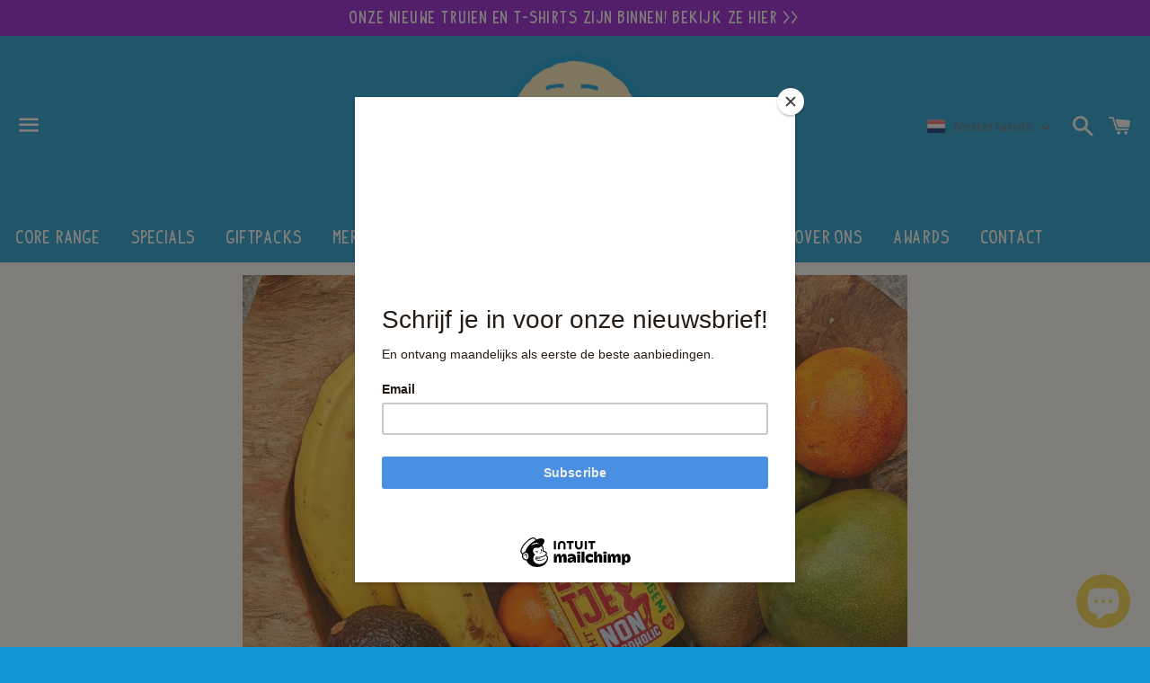

--- FILE ---
content_type: text/html; charset=utf-8
request_url: https://www.breugembier.nl/blogs/breugem-speciaalbier-weblog/speciaalbier-onder-de-loep-alcoholarm-alcoholvrij-bier
body_size: 24450
content:
<!doctype html>
<html class="no-js" lang="nl" fontify-lang="nl">
<head>

  <meta charset="utf-8">
  <meta http-equiv="X-UA-Compatible" content="IE=edge">
  <meta name="viewport" content="width=device-width,initial-scale=1">

  <meta name="theme-color" content="#1099d6">

  
    <link rel="shortcut icon" href="//www.breugembier.nl/cdn/shop/files/BREUGEM_LOGO_KLEUR_BLAUW_fb57952e-c47d-40cc-86a4-a7958b3ea7d5_32x32.png?v=1632684654" type="image/png" />
  

  <link rel="canonical" href="https://www.breugembier.nl/blogs/breugem-speciaalbier-weblog/speciaalbier-onder-de-loep-alcoholarm-alcoholvrij-bier">

  <title>
  Wat is alcoholarm / alcoholvrij bier? &ndash; Breugem Bier
  </title>

  
    <meta name="description" content="Het is pas in de afgelopen 5 jaar, dat het drinken van alcoholvrij en alcoholarm bier een enorme vlucht heeft genomen. In de jaren &#39;80 was het Heineken die in Nederland het merk Buckler op de markt bracht. Echter werd dit merk, en met name de drinkers ervan, door Youp van ’t Hek tijdens zijn nieuwjaarsoptreden in 1989 ">
  

  <!-- /snippets/social-meta-tags.liquid -->




<meta property="og:site_name" content="Breugem Bier">
<meta property="og:url" content="https://www.breugembier.nl/blogs/breugem-speciaalbier-weblog/speciaalbier-onder-de-loep-alcoholarm-alcoholvrij-bier">
<meta property="og:title" content="Wat is alcoholarm / alcoholvrij bier?">
<meta property="og:type" content="article">
<meta property="og:description" content="Het is pas in de afgelopen 5 jaar, dat het drinken van alcoholvrij en alcoholarm bier een enorme vlucht heeft genomen. In de jaren &#39;80 was het Heineken die in Nederland het merk Buckler op de markt bracht. Echter werd dit merk, en met name de drinkers ervan, door Youp van ’t Hek tijdens zijn nieuwjaarsoptreden in 1989 ">

<meta property="og:image" content="http://www.breugembier.nl/cdn/shop/files/Breugem_Email_image_2_1200x1200.jpg?v=1633255714">
<meta property="og:image:secure_url" content="https://www.breugembier.nl/cdn/shop/files/Breugem_Email_image_2_1200x1200.jpg?v=1633255714">


<meta name="twitter:card" content="summary_large_image">
<meta name="twitter:title" content="Wat is alcoholarm / alcoholvrij bier?">
<meta name="twitter:description" content="Het is pas in de afgelopen 5 jaar, dat het drinken van alcoholvrij en alcoholarm bier een enorme vlucht heeft genomen. In de jaren &#39;80 was het Heineken die in Nederland het merk Buckler op de markt bracht. Echter werd dit merk, en met name de drinkers ervan, door Youp van ’t Hek tijdens zijn nieuwjaarsoptreden in 1989 ">

  <style data-shopify>
  :root {
    --color-body-text: #666666;
    --color-body: #ffffff;
  }
</style>


  <link href="//www.breugembier.nl/cdn/shop/t/11/assets/theme.scss.css?v=98743517991559732101759780566" rel="stylesheet" type="text/css" media="all" />

  <script>
    window.theme = window.theme || {};
    theme.strings = {
      cartEmpty: "Je winkelwagen is leeg.",
      savingHtml: "Je bespaart [savings]",
      addToCart: "Aan winkelwagen toevoegen",
      soldOut: "Uitverkocht",
      unavailable: "Niet beschikbaar",
      addressError: "Fout bij het opzoeken van dat adres",
      addressNoResults: "Geen resultaten voor dat adres",
      addressQueryLimit: "Je hebt de gebruikslimiet van de Google API overschreden. Overweeg een upgrade naar een \u003ca href=\"https:\/\/developers.google.com\/maps\/premium\/usage-limits\"\u003ePremium-pakket\u003c\/a\u003e.",
      authError: "Er is een probleem opgetreden bij het verifiëren van je Google Maps API-sleutel."
    };
    theme.settings = {
      cartType: "page",
      moneyFormat: "€{{amount_with_comma_separator}}"
    };
  </script>

  <script src="//www.breugembier.nl/cdn/shop/t/11/assets/lazysizes.min.js?v=155223123402716617051632513560" async="async"></script>

  

  <script src="//www.breugembier.nl/cdn/shop/t/11/assets/vendor.js?v=141188699437036237251632513562" defer="defer"></script>

  <script src="//www.breugembier.nl/cdn/shopifycloud/storefront/assets/themes_support/option_selection-b017cd28.js" defer="defer"></script>

  <script src="//www.breugembier.nl/cdn/shop/t/11/assets/theme.js?v=129662135846663698751632690895" defer="defer"></script>

  <script>window.performance && window.performance.mark && window.performance.mark('shopify.content_for_header.start');</script><meta name="google-site-verification" content="HdAARdTL_-YiLtVhwdVaO9Uu2BzQK0-7SpUoXo2O41o">
<meta name="google-site-verification" content="cWrE4SCEcOAiptgMj_jUajGOm6vHzfOufWqHAhHE2Ho">
<meta id="shopify-digital-wallet" name="shopify-digital-wallet" content="/48621682850/digital_wallets/dialog">
<meta name="shopify-checkout-api-token" content="5c68e44b696e576d8198f759b1bff0b4">
<meta id="in-context-paypal-metadata" data-shop-id="48621682850" data-venmo-supported="false" data-environment="production" data-locale="nl_NL" data-paypal-v4="true" data-currency="EUR">
<link rel="alternate" type="application/atom+xml" title="Feed" href="/blogs/breugem-speciaalbier-weblog.atom" />
<link rel="alternate" hreflang="x-default" href="https://www.breugembier.nl/blogs/breugem-speciaalbier-weblog/speciaalbier-onder-de-loep-alcoholarm-alcoholvrij-bier">
<link rel="alternate" hreflang="nl" href="https://www.breugembier.nl/blogs/breugem-speciaalbier-weblog/speciaalbier-onder-de-loep-alcoholarm-alcoholvrij-bier">
<link rel="alternate" hreflang="en" href="https://www.breugembier.nl/en/blogs/breugem-speciaalbier-weblog/speciaalbier-onder-de-loep-alcoholarm-alcoholvrij-bier">
<script async="async" src="/checkouts/internal/preloads.js?locale=nl-NL"></script>
<link rel="preconnect" href="https://shop.app" crossorigin="anonymous">
<script async="async" src="https://shop.app/checkouts/internal/preloads.js?locale=nl-NL&shop_id=48621682850" crossorigin="anonymous"></script>
<script id="shopify-features" type="application/json">{"accessToken":"5c68e44b696e576d8198f759b1bff0b4","betas":["rich-media-storefront-analytics"],"domain":"www.breugembier.nl","predictiveSearch":true,"shopId":48621682850,"locale":"nl"}</script>
<script>var Shopify = Shopify || {};
Shopify.shop = "brewerij-breugem.myshopify.com";
Shopify.locale = "nl";
Shopify.currency = {"active":"EUR","rate":"1.0"};
Shopify.country = "NL";
Shopify.theme = {"name":"Boundless","id":127025709218,"schema_name":"Boundless","schema_version":"10.6.0","theme_store_id":766,"role":"main"};
Shopify.theme.handle = "null";
Shopify.theme.style = {"id":null,"handle":null};
Shopify.cdnHost = "www.breugembier.nl/cdn";
Shopify.routes = Shopify.routes || {};
Shopify.routes.root = "/";</script>
<script type="module">!function(o){(o.Shopify=o.Shopify||{}).modules=!0}(window);</script>
<script>!function(o){function n(){var o=[];function n(){o.push(Array.prototype.slice.apply(arguments))}return n.q=o,n}var t=o.Shopify=o.Shopify||{};t.loadFeatures=n(),t.autoloadFeatures=n()}(window);</script>
<script>
  window.ShopifyPay = window.ShopifyPay || {};
  window.ShopifyPay.apiHost = "shop.app\/pay";
  window.ShopifyPay.redirectState = null;
</script>
<script id="shop-js-analytics" type="application/json">{"pageType":"article"}</script>
<script defer="defer" async type="module" src="//www.breugembier.nl/cdn/shopifycloud/shop-js/modules/v2/client.init-shop-cart-sync_CwGft62q.nl.esm.js"></script>
<script defer="defer" async type="module" src="//www.breugembier.nl/cdn/shopifycloud/shop-js/modules/v2/chunk.common_BAeYDmFP.esm.js"></script>
<script defer="defer" async type="module" src="//www.breugembier.nl/cdn/shopifycloud/shop-js/modules/v2/chunk.modal_B9qqLDBC.esm.js"></script>
<script type="module">
  await import("//www.breugembier.nl/cdn/shopifycloud/shop-js/modules/v2/client.init-shop-cart-sync_CwGft62q.nl.esm.js");
await import("//www.breugembier.nl/cdn/shopifycloud/shop-js/modules/v2/chunk.common_BAeYDmFP.esm.js");
await import("//www.breugembier.nl/cdn/shopifycloud/shop-js/modules/v2/chunk.modal_B9qqLDBC.esm.js");

  window.Shopify.SignInWithShop?.initShopCartSync?.({"fedCMEnabled":true,"windoidEnabled":true});

</script>
<script>
  window.Shopify = window.Shopify || {};
  if (!window.Shopify.featureAssets) window.Shopify.featureAssets = {};
  window.Shopify.featureAssets['shop-js'] = {"shop-cart-sync":["modules/v2/client.shop-cart-sync_DYxNzuQz.nl.esm.js","modules/v2/chunk.common_BAeYDmFP.esm.js","modules/v2/chunk.modal_B9qqLDBC.esm.js"],"init-fed-cm":["modules/v2/client.init-fed-cm_CjDsDcAw.nl.esm.js","modules/v2/chunk.common_BAeYDmFP.esm.js","modules/v2/chunk.modal_B9qqLDBC.esm.js"],"shop-cash-offers":["modules/v2/client.shop-cash-offers_ClkbB2SN.nl.esm.js","modules/v2/chunk.common_BAeYDmFP.esm.js","modules/v2/chunk.modal_B9qqLDBC.esm.js"],"shop-login-button":["modules/v2/client.shop-login-button_WLp3fA_k.nl.esm.js","modules/v2/chunk.common_BAeYDmFP.esm.js","modules/v2/chunk.modal_B9qqLDBC.esm.js"],"pay-button":["modules/v2/client.pay-button_CMzcDx7A.nl.esm.js","modules/v2/chunk.common_BAeYDmFP.esm.js","modules/v2/chunk.modal_B9qqLDBC.esm.js"],"shop-button":["modules/v2/client.shop-button_C5HrfeZa.nl.esm.js","modules/v2/chunk.common_BAeYDmFP.esm.js","modules/v2/chunk.modal_B9qqLDBC.esm.js"],"avatar":["modules/v2/client.avatar_BTnouDA3.nl.esm.js"],"init-windoid":["modules/v2/client.init-windoid_BPUgzmVN.nl.esm.js","modules/v2/chunk.common_BAeYDmFP.esm.js","modules/v2/chunk.modal_B9qqLDBC.esm.js"],"init-shop-for-new-customer-accounts":["modules/v2/client.init-shop-for-new-customer-accounts_C_53TFWp.nl.esm.js","modules/v2/client.shop-login-button_WLp3fA_k.nl.esm.js","modules/v2/chunk.common_BAeYDmFP.esm.js","modules/v2/chunk.modal_B9qqLDBC.esm.js"],"init-shop-email-lookup-coordinator":["modules/v2/client.init-shop-email-lookup-coordinator_BuZJWlrC.nl.esm.js","modules/v2/chunk.common_BAeYDmFP.esm.js","modules/v2/chunk.modal_B9qqLDBC.esm.js"],"init-shop-cart-sync":["modules/v2/client.init-shop-cart-sync_CwGft62q.nl.esm.js","modules/v2/chunk.common_BAeYDmFP.esm.js","modules/v2/chunk.modal_B9qqLDBC.esm.js"],"shop-toast-manager":["modules/v2/client.shop-toast-manager_3XRE_uEZ.nl.esm.js","modules/v2/chunk.common_BAeYDmFP.esm.js","modules/v2/chunk.modal_B9qqLDBC.esm.js"],"init-customer-accounts":["modules/v2/client.init-customer-accounts_DmSKRkZb.nl.esm.js","modules/v2/client.shop-login-button_WLp3fA_k.nl.esm.js","modules/v2/chunk.common_BAeYDmFP.esm.js","modules/v2/chunk.modal_B9qqLDBC.esm.js"],"init-customer-accounts-sign-up":["modules/v2/client.init-customer-accounts-sign-up_CeYkBAph.nl.esm.js","modules/v2/client.shop-login-button_WLp3fA_k.nl.esm.js","modules/v2/chunk.common_BAeYDmFP.esm.js","modules/v2/chunk.modal_B9qqLDBC.esm.js"],"shop-follow-button":["modules/v2/client.shop-follow-button_EFIbvYjS.nl.esm.js","modules/v2/chunk.common_BAeYDmFP.esm.js","modules/v2/chunk.modal_B9qqLDBC.esm.js"],"checkout-modal":["modules/v2/client.checkout-modal_D8HUqXhX.nl.esm.js","modules/v2/chunk.common_BAeYDmFP.esm.js","modules/v2/chunk.modal_B9qqLDBC.esm.js"],"shop-login":["modules/v2/client.shop-login_BUSqPzuV.nl.esm.js","modules/v2/chunk.common_BAeYDmFP.esm.js","modules/v2/chunk.modal_B9qqLDBC.esm.js"],"lead-capture":["modules/v2/client.lead-capture_CFcRSnZi.nl.esm.js","modules/v2/chunk.common_BAeYDmFP.esm.js","modules/v2/chunk.modal_B9qqLDBC.esm.js"],"payment-terms":["modules/v2/client.payment-terms_DBKgFsWx.nl.esm.js","modules/v2/chunk.common_BAeYDmFP.esm.js","modules/v2/chunk.modal_B9qqLDBC.esm.js"]};
</script>
<script>(function() {
  var isLoaded = false;
  function asyncLoad() {
    if (isLoaded) return;
    isLoaded = true;
    var urls = ["https:\/\/chimpstatic.com\/mcjs-connected\/js\/users\/4d5ec0101bdfd23f12f6ed6db\/e33e4c08177c38785e4ee5f77.js?shop=brewerij-breugem.myshopify.com","https:\/\/ecommplugins-scripts.trustpilot.com\/v2.1\/js\/header.min.js?settings=eyJrZXkiOiJMZkh2V3R2TlRsQk5FWFp5IiwicyI6InNrdSJ9\u0026shop=brewerij-breugem.myshopify.com","https:\/\/ecommplugins-trustboxsettings.trustpilot.com\/brewerij-breugem.myshopify.com.js?settings=1617044665543\u0026shop=brewerij-breugem.myshopify.com","https:\/\/widget.trustpilot.com\/bootstrap\/v5\/tp.widget.sync.bootstrap.min.js?shop=brewerij-breugem.myshopify.com","https:\/\/design-packs.herokuapp.com\/design_packs_file.js?shop=brewerij-breugem.myshopify.com","https:\/\/cdn.shopify.com\/s\/files\/1\/0486\/2168\/2850\/t\/11\/assets\/globo.formbuilder.init.js?v=1641937386\u0026shop=brewerij-breugem.myshopify.com","https:\/\/static.klaviyo.com\/onsite\/js\/klaviyo.js?company_id=YuuLtJ\u0026shop=brewerij-breugem.myshopify.com","https:\/\/static.klaviyo.com\/onsite\/js\/klaviyo.js?company_id=YuuLtJ\u0026shop=brewerij-breugem.myshopify.com","\/\/cdn.shopify.com\/proxy\/e557a11f829b48e848e2a7e137b8fafe5ec2adbabfe819c91137c86fefe295fc\/s.pandect.es\/v2.2\/gdpr-cookie-consent.min.js?shop=brewerij-breugem.myshopify.com\u0026sp-cache-control=cHVibGljLCBtYXgtYWdlPTkwMA"];
    for (var i = 0; i < urls.length; i++) {
      var s = document.createElement('script');
      s.type = 'text/javascript';
      s.async = true;
      s.src = urls[i];
      var x = document.getElementsByTagName('script')[0];
      x.parentNode.insertBefore(s, x);
    }
  };
  if(window.attachEvent) {
    window.attachEvent('onload', asyncLoad);
  } else {
    window.addEventListener('load', asyncLoad, false);
  }
})();</script>
<script id="__st">var __st={"a":48621682850,"offset":3600,"reqid":"1603e188-df79-400b-a56b-f7af497d40c9-1769104731","pageurl":"www.breugembier.nl\/blogs\/breugem-speciaalbier-weblog\/speciaalbier-onder-de-loep-alcoholarm-alcoholvrij-bier","s":"articles-394045259938","u":"87bfa97ef694","p":"article","rtyp":"article","rid":394045259938};</script>
<script>window.ShopifyPaypalV4VisibilityTracking = true;</script>
<script id="captcha-bootstrap">!function(){'use strict';const t='contact',e='account',n='new_comment',o=[[t,t],['blogs',n],['comments',n],[t,'customer']],c=[[e,'customer_login'],[e,'guest_login'],[e,'recover_customer_password'],[e,'create_customer']],r=t=>t.map((([t,e])=>`form[action*='/${t}']:not([data-nocaptcha='true']) input[name='form_type'][value='${e}']`)).join(','),a=t=>()=>t?[...document.querySelectorAll(t)].map((t=>t.form)):[];function s(){const t=[...o],e=r(t);return a(e)}const i='password',u='form_key',d=['recaptcha-v3-token','g-recaptcha-response','h-captcha-response',i],f=()=>{try{return window.sessionStorage}catch{return}},m='__shopify_v',_=t=>t.elements[u];function p(t,e,n=!1){try{const o=window.sessionStorage,c=JSON.parse(o.getItem(e)),{data:r}=function(t){const{data:e,action:n}=t;return t[m]||n?{data:e,action:n}:{data:t,action:n}}(c);for(const[e,n]of Object.entries(r))t.elements[e]&&(t.elements[e].value=n);n&&o.removeItem(e)}catch(o){console.error('form repopulation failed',{error:o})}}const l='form_type',E='cptcha';function T(t){t.dataset[E]=!0}const w=window,h=w.document,L='Shopify',v='ce_forms',y='captcha';let A=!1;((t,e)=>{const n=(g='f06e6c50-85a8-45c8-87d0-21a2b65856fe',I='https://cdn.shopify.com/shopifycloud/storefront-forms-hcaptcha/ce_storefront_forms_captcha_hcaptcha.v1.5.2.iife.js',D={infoText:'Beschermd door hCaptcha',privacyText:'Privacy',termsText:'Voorwaarden'},(t,e,n)=>{const o=w[L][v],c=o.bindForm;if(c)return c(t,g,e,D).then(n);var r;o.q.push([[t,g,e,D],n]),r=I,A||(h.body.append(Object.assign(h.createElement('script'),{id:'captcha-provider',async:!0,src:r})),A=!0)});var g,I,D;w[L]=w[L]||{},w[L][v]=w[L][v]||{},w[L][v].q=[],w[L][y]=w[L][y]||{},w[L][y].protect=function(t,e){n(t,void 0,e),T(t)},Object.freeze(w[L][y]),function(t,e,n,w,h,L){const[v,y,A,g]=function(t,e,n){const i=e?o:[],u=t?c:[],d=[...i,...u],f=r(d),m=r(i),_=r(d.filter((([t,e])=>n.includes(e))));return[a(f),a(m),a(_),s()]}(w,h,L),I=t=>{const e=t.target;return e instanceof HTMLFormElement?e:e&&e.form},D=t=>v().includes(t);t.addEventListener('submit',(t=>{const e=I(t);if(!e)return;const n=D(e)&&!e.dataset.hcaptchaBound&&!e.dataset.recaptchaBound,o=_(e),c=g().includes(e)&&(!o||!o.value);(n||c)&&t.preventDefault(),c&&!n&&(function(t){try{if(!f())return;!function(t){const e=f();if(!e)return;const n=_(t);if(!n)return;const o=n.value;o&&e.removeItem(o)}(t);const e=Array.from(Array(32),(()=>Math.random().toString(36)[2])).join('');!function(t,e){_(t)||t.append(Object.assign(document.createElement('input'),{type:'hidden',name:u})),t.elements[u].value=e}(t,e),function(t,e){const n=f();if(!n)return;const o=[...t.querySelectorAll(`input[type='${i}']`)].map((({name:t})=>t)),c=[...d,...o],r={};for(const[a,s]of new FormData(t).entries())c.includes(a)||(r[a]=s);n.setItem(e,JSON.stringify({[m]:1,action:t.action,data:r}))}(t,e)}catch(e){console.error('failed to persist form',e)}}(e),e.submit())}));const S=(t,e)=>{t&&!t.dataset[E]&&(n(t,e.some((e=>e===t))),T(t))};for(const o of['focusin','change'])t.addEventListener(o,(t=>{const e=I(t);D(e)&&S(e,y())}));const B=e.get('form_key'),M=e.get(l),P=B&&M;t.addEventListener('DOMContentLoaded',(()=>{const t=y();if(P)for(const e of t)e.elements[l].value===M&&p(e,B);[...new Set([...A(),...v().filter((t=>'true'===t.dataset.shopifyCaptcha))])].forEach((e=>S(e,t)))}))}(h,new URLSearchParams(w.location.search),n,t,e,['guest_login'])})(!0,!0)}();</script>
<script integrity="sha256-4kQ18oKyAcykRKYeNunJcIwy7WH5gtpwJnB7kiuLZ1E=" data-source-attribution="shopify.loadfeatures" defer="defer" src="//www.breugembier.nl/cdn/shopifycloud/storefront/assets/storefront/load_feature-a0a9edcb.js" crossorigin="anonymous"></script>
<script crossorigin="anonymous" defer="defer" src="//www.breugembier.nl/cdn/shopifycloud/storefront/assets/shopify_pay/storefront-65b4c6d7.js?v=20250812"></script>
<script data-source-attribution="shopify.dynamic_checkout.dynamic.init">var Shopify=Shopify||{};Shopify.PaymentButton=Shopify.PaymentButton||{isStorefrontPortableWallets:!0,init:function(){window.Shopify.PaymentButton.init=function(){};var t=document.createElement("script");t.src="https://www.breugembier.nl/cdn/shopifycloud/portable-wallets/latest/portable-wallets.nl.js",t.type="module",document.head.appendChild(t)}};
</script>
<script data-source-attribution="shopify.dynamic_checkout.buyer_consent">
  function portableWalletsHideBuyerConsent(e){var t=document.getElementById("shopify-buyer-consent"),n=document.getElementById("shopify-subscription-policy-button");t&&n&&(t.classList.add("hidden"),t.setAttribute("aria-hidden","true"),n.removeEventListener("click",e))}function portableWalletsShowBuyerConsent(e){var t=document.getElementById("shopify-buyer-consent"),n=document.getElementById("shopify-subscription-policy-button");t&&n&&(t.classList.remove("hidden"),t.removeAttribute("aria-hidden"),n.addEventListener("click",e))}window.Shopify?.PaymentButton&&(window.Shopify.PaymentButton.hideBuyerConsent=portableWalletsHideBuyerConsent,window.Shopify.PaymentButton.showBuyerConsent=portableWalletsShowBuyerConsent);
</script>
<script data-source-attribution="shopify.dynamic_checkout.cart.bootstrap">document.addEventListener("DOMContentLoaded",(function(){function t(){return document.querySelector("shopify-accelerated-checkout-cart, shopify-accelerated-checkout")}if(t())Shopify.PaymentButton.init();else{new MutationObserver((function(e,n){t()&&(Shopify.PaymentButton.init(),n.disconnect())})).observe(document.body,{childList:!0,subtree:!0})}}));
</script>
<link id="shopify-accelerated-checkout-styles" rel="stylesheet" media="screen" href="https://www.breugembier.nl/cdn/shopifycloud/portable-wallets/latest/accelerated-checkout-backwards-compat.css" crossorigin="anonymous">
<style id="shopify-accelerated-checkout-cart">
        #shopify-buyer-consent {
  margin-top: 1em;
  display: inline-block;
  width: 100%;
}

#shopify-buyer-consent.hidden {
  display: none;
}

#shopify-subscription-policy-button {
  background: none;
  border: none;
  padding: 0;
  text-decoration: underline;
  font-size: inherit;
  cursor: pointer;
}

#shopify-subscription-policy-button::before {
  box-shadow: none;
}

      </style>

<script>window.performance && window.performance.mark && window.performance.mark('shopify.content_for_header.end');</script><style type="text/css" id="nitro-fontify" >
	/** {"overwrite":true,"mobile":false,"desktop":false,"stylesheet":null,"languages":[]}**/
				 
		 
					@font-face {
				font-family: 'Indy Pimp Bold';
				src: url(https://cdn.shopify.com/s/files/1/2800/8456/t/7/assets/brewerij-breugem-indy-pimp-bold.ttf?v=1632511586);
			}
			h1,h2,h3,h4,h5,h6 {
				font-family: 'Indy Pimp Bold' !important;
				
				/** 3 **/
			}
		 
		
		/** {"overwrite":true,"mobile":false,"desktop":false,"stylesheet":"letter-spacing: 0.1em;","languages":[]}**/
				 
		 
					@font-face {
				font-family: 'Headline Indy Pimp';
				src: url(https://cdn.shopify.com/s/files/1/2800/8456/t/7/assets/brewerij-breugem-headline-indy-pimp.ttf?v=1633252865);
			}
			h1,h2,h3,h4,h5,h6 {
				font-family: 'Headline Indy Pimp' !important;
				letter-spacing: 0.1em;
				/** 3 **/
			}
		 
		
		/** {"overwrite":true,"mobile":false,"desktop":false,"stylesheet":"letter-spacing: 0.1em;","languages":[]}**/
				 
		 
					@font-face {
				font-family: 'Indy Pimp Bold';
				src: url(https://cdn.shopify.com/s/files/1/2800/8456/t/7/assets/brewerij-breugem-indy-pimp-bold.ttf?v=1632511586);
			}
			h1,h2,h3,h4,h5,h6,a {
				font-family: 'Indy Pimp Bold' !important;
				letter-spacing: 0.1em;
				/** 3 **/
			}
		 
		
	</style>


  
  

  











<script>
	var Globo = Globo || {};
    var globoFormbuilderRecaptchaInit = function(){};
    Globo.FormBuilder = Globo.FormBuilder || {};
    Globo.FormBuilder.url = "https://form.globosoftware.net";
    Globo.FormBuilder.shop = {
        settings : {
            reCaptcha : {
                siteKey : ''
            },
            hideWaterMark : false,
            encryptionFormId : false,
            copyright: 'Powered by Globo <a href="https://apps.shopify.com/form-builder-contact-form" target="_blank">Form</a>',
            scrollTop: true
        },
        pricing:{
            features:{
                fileUpload : 2,
                removeCopyright : false,
                bulkOrderForm: false,
                cartForm: false,
            }
        },
        configuration: {
            money_format:  "€{{amount_with_comma_separator}}"
        },
        encryption_form_id : false
    };
    Globo.FormBuilder.forms = [];

    
    Globo.FormBuilder.page = {
        title : document.title,
        href : window.location.href,
        type: "article"
    };
    Globo.FormBuilder.assetFormUrls = [];
            Globo.FormBuilder.assetFormUrls[29799] = "//www.breugembier.nl/cdn/shop/t/11/assets/globo.formbuilder.data.29799.js?v=158539301843526792211644956717";
            
</script>

<link rel="preload" href="//www.breugembier.nl/cdn/shop/t/11/assets/globo.formbuilder.css?v=41083919034925090011644940933" as="style" onload="this.onload=null;this.rel='stylesheet'">
<noscript><link rel="stylesheet" href="//www.breugembier.nl/cdn/shop/t/11/assets/globo.formbuilder.css?v=41083919034925090011644940933"></noscript>
<link rel="stylesheet" href="//www.breugembier.nl/cdn/shop/t/11/assets/globo.formbuilder.css?v=41083919034925090011644940933">


<script>
    Globo.FormBuilder.__webpack_public_path__ = "//www.breugembier.nl/cdn/shop/t/11/assets/"
</script>
<script src="//www.breugembier.nl/cdn/shop/t/11/assets/globo.formbuilder.index.js?v=104759081911158387851642047812" defer></script>

<!-- BEGIN app block: shopify://apps/hulk-age-verification/blocks/app-embed/f8382756-4f8b-4e6c-be6f-029abf22871c --><!-- BEGIN app snippet: hulk_age_verification_proxy --><script>
	window.av_url = "https://www.breugembier.nl"
	window.popup_data = {"popup_setting":{"header_text":"Hoi!","header_text_size":18,"header_text_color":"#FFECC0","header_text_weight":"Bold","sub_header_text":"Voordat je verder gaat, willen we graag van je weten of je 18 jaar of ouder bent. ","sub_header_text_color":"#FFECC0","sub_header_text_size":16,"sub_header_text_weight":"Regular","btn1_text":"Ik ben 18+","btn1_text_color":"#009ADA","btn1_bg_color":"#FFECC0","btn1_border_radius":5,"btn2_text":"Ik ben nog geen 18","btn2_text_color":"#FFECC0","btn2_bg_color":"#009ADA","btn2_border_radius":5,"popup_bg_color":"#009ADA","popup_border_radius":5,"popup_top_bottom_padding":20,"popup_left_right_padding":20,"popup_logo_img":{"large":{"url":"https:\/\/dr8h81twidjpw.cloudfront.net\/uploads\/popup_setting\/popup_logo_img\/large_BREUGEM_LOGO_KLEUR_2110030941.png"},"url":"https:\/\/dr8h81twidjpw.cloudfront.net\/uploads\/popup_setting\/popup_logo_img\/BREUGEM_LOGO_KLEUR_2110030941.png"},"background_cover_img":{"url":null},"background_bg_color":"#FFECC0","background_color_opacity":0.2,"btn1_border_width":"2","btn1_border_color":"#FFECC0","btn2_border_width":"2","btn2_border_color":"#FFECC0","popup_width":"400","popup_border_width":0,"popup_border_color":"#ffffff","is_enabled":true,"is_enabled_birthday":true,"is_enabled_facebook":true,"min_age":18,"exit_url":"https:\/\/www.google.com","age_validation_message":"You are too young to view this website.","cookie_lifetime":1,"popup_display":"all","template":1,"verification_option":"birthdate","facebook_authentication":true,"google_authentication":true,"buttons_background":"#5C6AC4","pages_urls":"","mobile_heading_text":18,"mobile_sub_heading_text":16,"is_monthly_email":false,"header_text_font_family":null,"sub_header_text_font_family":null,"date_format":"default","background_card_opacity":1.0,"selected_country_popup":false,"has_selected_tag_feature":false,"selected_tags":null,"btn1_text_font_family":null,"btn2_text_font_family":null,"btn1_height":null,"btn1_width":null,"btn2_height":null,"btn2_width":null,"popup_height":null,"popup_has_full_width":false,"twitter_authentication":false,"instagram_authentication":false,"allow_social_media_login":false,"is_enable_geo_coding":false,"no_peek_mode":false},"have_any_plan":true,"plan_features":["fully_customizable_popup","verification_by_birthday_input","verified_and_unverified_status","restrict_under_age_with_message","age_validation_setting","mobile_responsive"],"regionals":[],"min_age":18,"verification_option":"birthdate","is_enabled":true}
	window.language_settings = null

	window.hulk_avt_tags = []
	
</script>
<!-- END app snippet --><!-- END app block --><script src="https://cdn.shopify.com/extensions/e33587dd-02ee-440d-b007-b2b674d0b61b/hulk-age-verification-128/assets/hulk_age_verifier.js" type="text/javascript" defer="defer"></script>
<link href="https://cdn.shopify.com/extensions/e33587dd-02ee-440d-b007-b2b674d0b61b/hulk-age-verification-128/assets/hulk_age_popup.min.css" rel="stylesheet" type="text/css" media="all">
<script src="https://cdn.shopify.com/extensions/e8878072-2f6b-4e89-8082-94b04320908d/inbox-1254/assets/inbox-chat-loader.js" type="text/javascript" defer="defer"></script>
<link href="https://monorail-edge.shopifysvc.com" rel="dns-prefetch">
<script>(function(){if ("sendBeacon" in navigator && "performance" in window) {try {var session_token_from_headers = performance.getEntriesByType('navigation')[0].serverTiming.find(x => x.name == '_s').description;} catch {var session_token_from_headers = undefined;}var session_cookie_matches = document.cookie.match(/_shopify_s=([^;]*)/);var session_token_from_cookie = session_cookie_matches && session_cookie_matches.length === 2 ? session_cookie_matches[1] : "";var session_token = session_token_from_headers || session_token_from_cookie || "";function handle_abandonment_event(e) {var entries = performance.getEntries().filter(function(entry) {return /monorail-edge.shopifysvc.com/.test(entry.name);});if (!window.abandonment_tracked && entries.length === 0) {window.abandonment_tracked = true;var currentMs = Date.now();var navigation_start = performance.timing.navigationStart;var payload = {shop_id: 48621682850,url: window.location.href,navigation_start,duration: currentMs - navigation_start,session_token,page_type: "article"};window.navigator.sendBeacon("https://monorail-edge.shopifysvc.com/v1/produce", JSON.stringify({schema_id: "online_store_buyer_site_abandonment/1.1",payload: payload,metadata: {event_created_at_ms: currentMs,event_sent_at_ms: currentMs}}));}}window.addEventListener('pagehide', handle_abandonment_event);}}());</script>
<script id="web-pixels-manager-setup">(function e(e,d,r,n,o){if(void 0===o&&(o={}),!Boolean(null===(a=null===(i=window.Shopify)||void 0===i?void 0:i.analytics)||void 0===a?void 0:a.replayQueue)){var i,a;window.Shopify=window.Shopify||{};var t=window.Shopify;t.analytics=t.analytics||{};var s=t.analytics;s.replayQueue=[],s.publish=function(e,d,r){return s.replayQueue.push([e,d,r]),!0};try{self.performance.mark("wpm:start")}catch(e){}var l=function(){var e={modern:/Edge?\/(1{2}[4-9]|1[2-9]\d|[2-9]\d{2}|\d{4,})\.\d+(\.\d+|)|Firefox\/(1{2}[4-9]|1[2-9]\d|[2-9]\d{2}|\d{4,})\.\d+(\.\d+|)|Chrom(ium|e)\/(9{2}|\d{3,})\.\d+(\.\d+|)|(Maci|X1{2}).+ Version\/(15\.\d+|(1[6-9]|[2-9]\d|\d{3,})\.\d+)([,.]\d+|)( \(\w+\)|)( Mobile\/\w+|) Safari\/|Chrome.+OPR\/(9{2}|\d{3,})\.\d+\.\d+|(CPU[ +]OS|iPhone[ +]OS|CPU[ +]iPhone|CPU IPhone OS|CPU iPad OS)[ +]+(15[._]\d+|(1[6-9]|[2-9]\d|\d{3,})[._]\d+)([._]\d+|)|Android:?[ /-](13[3-9]|1[4-9]\d|[2-9]\d{2}|\d{4,})(\.\d+|)(\.\d+|)|Android.+Firefox\/(13[5-9]|1[4-9]\d|[2-9]\d{2}|\d{4,})\.\d+(\.\d+|)|Android.+Chrom(ium|e)\/(13[3-9]|1[4-9]\d|[2-9]\d{2}|\d{4,})\.\d+(\.\d+|)|SamsungBrowser\/([2-9]\d|\d{3,})\.\d+/,legacy:/Edge?\/(1[6-9]|[2-9]\d|\d{3,})\.\d+(\.\d+|)|Firefox\/(5[4-9]|[6-9]\d|\d{3,})\.\d+(\.\d+|)|Chrom(ium|e)\/(5[1-9]|[6-9]\d|\d{3,})\.\d+(\.\d+|)([\d.]+$|.*Safari\/(?![\d.]+ Edge\/[\d.]+$))|(Maci|X1{2}).+ Version\/(10\.\d+|(1[1-9]|[2-9]\d|\d{3,})\.\d+)([,.]\d+|)( \(\w+\)|)( Mobile\/\w+|) Safari\/|Chrome.+OPR\/(3[89]|[4-9]\d|\d{3,})\.\d+\.\d+|(CPU[ +]OS|iPhone[ +]OS|CPU[ +]iPhone|CPU IPhone OS|CPU iPad OS)[ +]+(10[._]\d+|(1[1-9]|[2-9]\d|\d{3,})[._]\d+)([._]\d+|)|Android:?[ /-](13[3-9]|1[4-9]\d|[2-9]\d{2}|\d{4,})(\.\d+|)(\.\d+|)|Mobile Safari.+OPR\/([89]\d|\d{3,})\.\d+\.\d+|Android.+Firefox\/(13[5-9]|1[4-9]\d|[2-9]\d{2}|\d{4,})\.\d+(\.\d+|)|Android.+Chrom(ium|e)\/(13[3-9]|1[4-9]\d|[2-9]\d{2}|\d{4,})\.\d+(\.\d+|)|Android.+(UC? ?Browser|UCWEB|U3)[ /]?(15\.([5-9]|\d{2,})|(1[6-9]|[2-9]\d|\d{3,})\.\d+)\.\d+|SamsungBrowser\/(5\.\d+|([6-9]|\d{2,})\.\d+)|Android.+MQ{2}Browser\/(14(\.(9|\d{2,})|)|(1[5-9]|[2-9]\d|\d{3,})(\.\d+|))(\.\d+|)|K[Aa][Ii]OS\/(3\.\d+|([4-9]|\d{2,})\.\d+)(\.\d+|)/},d=e.modern,r=e.legacy,n=navigator.userAgent;return n.match(d)?"modern":n.match(r)?"legacy":"unknown"}(),u="modern"===l?"modern":"legacy",c=(null!=n?n:{modern:"",legacy:""})[u],f=function(e){return[e.baseUrl,"/wpm","/b",e.hashVersion,"modern"===e.buildTarget?"m":"l",".js"].join("")}({baseUrl:d,hashVersion:r,buildTarget:u}),m=function(e){var d=e.version,r=e.bundleTarget,n=e.surface,o=e.pageUrl,i=e.monorailEndpoint;return{emit:function(e){var a=e.status,t=e.errorMsg,s=(new Date).getTime(),l=JSON.stringify({metadata:{event_sent_at_ms:s},events:[{schema_id:"web_pixels_manager_load/3.1",payload:{version:d,bundle_target:r,page_url:o,status:a,surface:n,error_msg:t},metadata:{event_created_at_ms:s}}]});if(!i)return console&&console.warn&&console.warn("[Web Pixels Manager] No Monorail endpoint provided, skipping logging."),!1;try{return self.navigator.sendBeacon.bind(self.navigator)(i,l)}catch(e){}var u=new XMLHttpRequest;try{return u.open("POST",i,!0),u.setRequestHeader("Content-Type","text/plain"),u.send(l),!0}catch(e){return console&&console.warn&&console.warn("[Web Pixels Manager] Got an unhandled error while logging to Monorail."),!1}}}}({version:r,bundleTarget:l,surface:e.surface,pageUrl:self.location.href,monorailEndpoint:e.monorailEndpoint});try{o.browserTarget=l,function(e){var d=e.src,r=e.async,n=void 0===r||r,o=e.onload,i=e.onerror,a=e.sri,t=e.scriptDataAttributes,s=void 0===t?{}:t,l=document.createElement("script"),u=document.querySelector("head"),c=document.querySelector("body");if(l.async=n,l.src=d,a&&(l.integrity=a,l.crossOrigin="anonymous"),s)for(var f in s)if(Object.prototype.hasOwnProperty.call(s,f))try{l.dataset[f]=s[f]}catch(e){}if(o&&l.addEventListener("load",o),i&&l.addEventListener("error",i),u)u.appendChild(l);else{if(!c)throw new Error("Did not find a head or body element to append the script");c.appendChild(l)}}({src:f,async:!0,onload:function(){if(!function(){var e,d;return Boolean(null===(d=null===(e=window.Shopify)||void 0===e?void 0:e.analytics)||void 0===d?void 0:d.initialized)}()){var d=window.webPixelsManager.init(e)||void 0;if(d){var r=window.Shopify.analytics;r.replayQueue.forEach((function(e){var r=e[0],n=e[1],o=e[2];d.publishCustomEvent(r,n,o)})),r.replayQueue=[],r.publish=d.publishCustomEvent,r.visitor=d.visitor,r.initialized=!0}}},onerror:function(){return m.emit({status:"failed",errorMsg:"".concat(f," has failed to load")})},sri:function(e){var d=/^sha384-[A-Za-z0-9+/=]+$/;return"string"==typeof e&&d.test(e)}(c)?c:"",scriptDataAttributes:o}),m.emit({status:"loading"})}catch(e){m.emit({status:"failed",errorMsg:(null==e?void 0:e.message)||"Unknown error"})}}})({shopId: 48621682850,storefrontBaseUrl: "https://www.breugembier.nl",extensionsBaseUrl: "https://extensions.shopifycdn.com/cdn/shopifycloud/web-pixels-manager",monorailEndpoint: "https://monorail-edge.shopifysvc.com/unstable/produce_batch",surface: "storefront-renderer",enabledBetaFlags: ["2dca8a86"],webPixelsConfigList: [{"id":"1155170651","configuration":"{\"config\":\"{\\\"pixel_id\\\":\\\"AW-564494202\\\",\\\"target_country\\\":\\\"NL\\\",\\\"gtag_events\\\":[{\\\"type\\\":\\\"search\\\",\\\"action_label\\\":\\\"AW-564494202\\\/Be9qCMu8jY0CEPr-lY0C\\\"},{\\\"type\\\":\\\"begin_checkout\\\",\\\"action_label\\\":\\\"AW-564494202\\\/E0GWCMi8jY0CEPr-lY0C\\\"},{\\\"type\\\":\\\"view_item\\\",\\\"action_label\\\":[\\\"AW-564494202\\\/rTBjCMK8jY0CEPr-lY0C\\\",\\\"MC-WWSK8YNE5C\\\"]},{\\\"type\\\":\\\"purchase\\\",\\\"action_label\\\":[\\\"AW-564494202\\\/Vq-VCIu7jY0CEPr-lY0C\\\",\\\"MC-WWSK8YNE5C\\\"]},{\\\"type\\\":\\\"page_view\\\",\\\"action_label\\\":[\\\"AW-564494202\\\/dLqUCIi7jY0CEPr-lY0C\\\",\\\"MC-WWSK8YNE5C\\\"]},{\\\"type\\\":\\\"add_payment_info\\\",\\\"action_label\\\":\\\"AW-564494202\\\/6mJoCM68jY0CEPr-lY0C\\\"},{\\\"type\\\":\\\"add_to_cart\\\",\\\"action_label\\\":\\\"AW-564494202\\\/qCYnCMW8jY0CEPr-lY0C\\\"}],\\\"enable_monitoring_mode\\\":false}\"}","eventPayloadVersion":"v1","runtimeContext":"OPEN","scriptVersion":"b2a88bafab3e21179ed38636efcd8a93","type":"APP","apiClientId":1780363,"privacyPurposes":[],"dataSharingAdjustments":{"protectedCustomerApprovalScopes":["read_customer_address","read_customer_email","read_customer_name","read_customer_personal_data","read_customer_phone"]}},{"id":"shopify-app-pixel","configuration":"{}","eventPayloadVersion":"v1","runtimeContext":"STRICT","scriptVersion":"0450","apiClientId":"shopify-pixel","type":"APP","privacyPurposes":["ANALYTICS","MARKETING"]},{"id":"shopify-custom-pixel","eventPayloadVersion":"v1","runtimeContext":"LAX","scriptVersion":"0450","apiClientId":"shopify-pixel","type":"CUSTOM","privacyPurposes":["ANALYTICS","MARKETING"]}],isMerchantRequest: false,initData: {"shop":{"name":"Breugem Bier","paymentSettings":{"currencyCode":"EUR"},"myshopifyDomain":"brewerij-breugem.myshopify.com","countryCode":"NL","storefrontUrl":"https:\/\/www.breugembier.nl"},"customer":null,"cart":null,"checkout":null,"productVariants":[],"purchasingCompany":null},},"https://www.breugembier.nl/cdn","fcfee988w5aeb613cpc8e4bc33m6693e112",{"modern":"","legacy":""},{"shopId":"48621682850","storefrontBaseUrl":"https:\/\/www.breugembier.nl","extensionBaseUrl":"https:\/\/extensions.shopifycdn.com\/cdn\/shopifycloud\/web-pixels-manager","surface":"storefront-renderer","enabledBetaFlags":"[\"2dca8a86\"]","isMerchantRequest":"false","hashVersion":"fcfee988w5aeb613cpc8e4bc33m6693e112","publish":"custom","events":"[[\"page_viewed\",{}]]"});</script><script>
  window.ShopifyAnalytics = window.ShopifyAnalytics || {};
  window.ShopifyAnalytics.meta = window.ShopifyAnalytics.meta || {};
  window.ShopifyAnalytics.meta.currency = 'EUR';
  var meta = {"page":{"pageType":"article","resourceType":"article","resourceId":394045259938,"requestId":"1603e188-df79-400b-a56b-f7af497d40c9-1769104731"}};
  for (var attr in meta) {
    window.ShopifyAnalytics.meta[attr] = meta[attr];
  }
</script>
<script class="analytics">
  (function () {
    var customDocumentWrite = function(content) {
      var jquery = null;

      if (window.jQuery) {
        jquery = window.jQuery;
      } else if (window.Checkout && window.Checkout.$) {
        jquery = window.Checkout.$;
      }

      if (jquery) {
        jquery('body').append(content);
      }
    };

    var hasLoggedConversion = function(token) {
      if (token) {
        return document.cookie.indexOf('loggedConversion=' + token) !== -1;
      }
      return false;
    }

    var setCookieIfConversion = function(token) {
      if (token) {
        var twoMonthsFromNow = new Date(Date.now());
        twoMonthsFromNow.setMonth(twoMonthsFromNow.getMonth() + 2);

        document.cookie = 'loggedConversion=' + token + '; expires=' + twoMonthsFromNow;
      }
    }

    var trekkie = window.ShopifyAnalytics.lib = window.trekkie = window.trekkie || [];
    if (trekkie.integrations) {
      return;
    }
    trekkie.methods = [
      'identify',
      'page',
      'ready',
      'track',
      'trackForm',
      'trackLink'
    ];
    trekkie.factory = function(method) {
      return function() {
        var args = Array.prototype.slice.call(arguments);
        args.unshift(method);
        trekkie.push(args);
        return trekkie;
      };
    };
    for (var i = 0; i < trekkie.methods.length; i++) {
      var key = trekkie.methods[i];
      trekkie[key] = trekkie.factory(key);
    }
    trekkie.load = function(config) {
      trekkie.config = config || {};
      trekkie.config.initialDocumentCookie = document.cookie;
      var first = document.getElementsByTagName('script')[0];
      var script = document.createElement('script');
      script.type = 'text/javascript';
      script.onerror = function(e) {
        var scriptFallback = document.createElement('script');
        scriptFallback.type = 'text/javascript';
        scriptFallback.onerror = function(error) {
                var Monorail = {
      produce: function produce(monorailDomain, schemaId, payload) {
        var currentMs = new Date().getTime();
        var event = {
          schema_id: schemaId,
          payload: payload,
          metadata: {
            event_created_at_ms: currentMs,
            event_sent_at_ms: currentMs
          }
        };
        return Monorail.sendRequest("https://" + monorailDomain + "/v1/produce", JSON.stringify(event));
      },
      sendRequest: function sendRequest(endpointUrl, payload) {
        // Try the sendBeacon API
        if (window && window.navigator && typeof window.navigator.sendBeacon === 'function' && typeof window.Blob === 'function' && !Monorail.isIos12()) {
          var blobData = new window.Blob([payload], {
            type: 'text/plain'
          });

          if (window.navigator.sendBeacon(endpointUrl, blobData)) {
            return true;
          } // sendBeacon was not successful

        } // XHR beacon

        var xhr = new XMLHttpRequest();

        try {
          xhr.open('POST', endpointUrl);
          xhr.setRequestHeader('Content-Type', 'text/plain');
          xhr.send(payload);
        } catch (e) {
          console.log(e);
        }

        return false;
      },
      isIos12: function isIos12() {
        return window.navigator.userAgent.lastIndexOf('iPhone; CPU iPhone OS 12_') !== -1 || window.navigator.userAgent.lastIndexOf('iPad; CPU OS 12_') !== -1;
      }
    };
    Monorail.produce('monorail-edge.shopifysvc.com',
      'trekkie_storefront_load_errors/1.1',
      {shop_id: 48621682850,
      theme_id: 127025709218,
      app_name: "storefront",
      context_url: window.location.href,
      source_url: "//www.breugembier.nl/cdn/s/trekkie.storefront.46a754ac07d08c656eb845cfbf513dd9a18d4ced.min.js"});

        };
        scriptFallback.async = true;
        scriptFallback.src = '//www.breugembier.nl/cdn/s/trekkie.storefront.46a754ac07d08c656eb845cfbf513dd9a18d4ced.min.js';
        first.parentNode.insertBefore(scriptFallback, first);
      };
      script.async = true;
      script.src = '//www.breugembier.nl/cdn/s/trekkie.storefront.46a754ac07d08c656eb845cfbf513dd9a18d4ced.min.js';
      first.parentNode.insertBefore(script, first);
    };
    trekkie.load(
      {"Trekkie":{"appName":"storefront","development":false,"defaultAttributes":{"shopId":48621682850,"isMerchantRequest":null,"themeId":127025709218,"themeCityHash":"10411011679988836388","contentLanguage":"nl","currency":"EUR","eventMetadataId":"297b2f6c-0f11-4bd0-bb0e-c3d6da6001c0"},"isServerSideCookieWritingEnabled":true,"monorailRegion":"shop_domain","enabledBetaFlags":["65f19447"]},"Session Attribution":{},"S2S":{"facebookCapiEnabled":false,"source":"trekkie-storefront-renderer","apiClientId":580111}}
    );

    var loaded = false;
    trekkie.ready(function() {
      if (loaded) return;
      loaded = true;

      window.ShopifyAnalytics.lib = window.trekkie;

      var originalDocumentWrite = document.write;
      document.write = customDocumentWrite;
      try { window.ShopifyAnalytics.merchantGoogleAnalytics.call(this); } catch(error) {};
      document.write = originalDocumentWrite;

      window.ShopifyAnalytics.lib.page(null,{"pageType":"article","resourceType":"article","resourceId":394045259938,"requestId":"1603e188-df79-400b-a56b-f7af497d40c9-1769104731","shopifyEmitted":true});

      var match = window.location.pathname.match(/checkouts\/(.+)\/(thank_you|post_purchase)/)
      var token = match? match[1]: undefined;
      if (!hasLoggedConversion(token)) {
        setCookieIfConversion(token);
        
      }
    });


        var eventsListenerScript = document.createElement('script');
        eventsListenerScript.async = true;
        eventsListenerScript.src = "//www.breugembier.nl/cdn/shopifycloud/storefront/assets/shop_events_listener-3da45d37.js";
        document.getElementsByTagName('head')[0].appendChild(eventsListenerScript);

})();</script>
  <script>
  if (!window.ga || (window.ga && typeof window.ga !== 'function')) {
    window.ga = function ga() {
      (window.ga.q = window.ga.q || []).push(arguments);
      if (window.Shopify && window.Shopify.analytics && typeof window.Shopify.analytics.publish === 'function') {
        window.Shopify.analytics.publish("ga_stub_called", {}, {sendTo: "google_osp_migration"});
      }
      console.error("Shopify's Google Analytics stub called with:", Array.from(arguments), "\nSee https://help.shopify.com/manual/promoting-marketing/pixels/pixel-migration#google for more information.");
    };
    if (window.Shopify && window.Shopify.analytics && typeof window.Shopify.analytics.publish === 'function') {
      window.Shopify.analytics.publish("ga_stub_initialized", {}, {sendTo: "google_osp_migration"});
    }
  }
</script>
<script
  defer
  src="https://www.breugembier.nl/cdn/shopifycloud/perf-kit/shopify-perf-kit-3.0.4.min.js"
  data-application="storefront-renderer"
  data-shop-id="48621682850"
  data-render-region="gcp-us-east1"
  data-page-type="article"
  data-theme-instance-id="127025709218"
  data-theme-name="Boundless"
  data-theme-version="10.6.0"
  data-monorail-region="shop_domain"
  data-resource-timing-sampling-rate="10"
  data-shs="true"
  data-shs-beacon="true"
  data-shs-export-with-fetch="true"
  data-shs-logs-sample-rate="1"
  data-shs-beacon-endpoint="https://www.breugembier.nl/api/collect"
></script>
</head>

<body id="wat-is-alcoholarm-alcoholvrij-bier" class="template-article">
  <div id="SearchDrawer" class="search-bar drawer drawer--top">
    <div class="search-bar__table">
      <form action="/search" method="get" class="search-bar__table-cell search-bar__form" role="search">
        <div class="search-bar__table">
          <div class="search-bar__table-cell search-bar__icon-cell">
            <button type="submit" class="search-bar__icon-button search-bar__submit">
              <span class="icon icon-search" aria-hidden="true"></span>
              <span class="icon__fallback-text">Zoeken</span>
            </button>
          </div>
          <div class="search-bar__table-cell">
            <input type="search" id="SearchInput" name="q" value="" placeholder="Zoek in onze winkel" aria-label="Zoek in onze winkel" class="search-bar__input">
          </div>
        </div>
      </form>
      <div class="search-bar__table-cell text-right">
        <button type="button" class="search-bar__icon-button search-bar__close js-drawer-close">
          <span class="icon icon-x" aria-hidden="true"></span>
          <span class="icon__fallback-text">sluiten (esc)</span>
        </button>
      </div>
    </div>
  </div>
  <div id="NavDrawer" class="drawer drawer--left">
  <div id="shopify-section-sidebar-menu" class="shopify-section sidebar-menu-section"><div class="drawer__header" data-section-id="sidebar-menu" data-section-type="sidebar-menu-section">
  <div class="drawer__close">
    <button type="button" class="drawer__close-button js-drawer-close">
      <span class="icon icon-x" aria-hidden="true"></span>
      <span class="icon__fallback-text">Menu sluiten</span>
    </button>
  </div>
</div>
<div class="drawer__inner">
  <ul class="drawer-nav">
    
      
      
        <li class="drawer-nav__item">
          <a href="/" class="drawer-nav__link h2">Core Range</a>
        </li>
      
    
      
      
        <li class="drawer-nav__item">
          <a href="/collections/webshop-vaste-bieren" class="drawer-nav__link h2">Specials</a>
        </li>
      
    
      
      
        <li class="drawer-nav__item">
          <a href="/collections/webshop-biercadeauboxen" class="drawer-nav__link h2">Giftpacks</a>
        </li>
      
    
      
      
        <li class="drawer-nav__item">
          <a href="/collections/merchandise-1" class="drawer-nav__link h2">Merchandise</a>
        </li>
      
    
      
      
        <li class="drawer-nav__item">
          <a href="/pages/breugem-meeting-point" class="drawer-nav__link h2">Proeflokaal</a>
        </li>
      
    
      
      
        <li class="drawer-nav__item">
          <a href="/pages/social-enterprise-sroi" class="drawer-nav__link h2">Social Enterprise (SROI)</a>
        </li>
      
    
      
      
        <li class="drawer-nav__item">
          <a href="/pages/brouwerij-breugem-wie-zijn-wij" class="drawer-nav__link h2">Over Ons</a>
        </li>
      
    
      
      
        <li class="drawer-nav__item">
          <a href="/pages/beer-awards" class="drawer-nav__link h2">Awards</a>
        </li>
      
    
      
      
        <li class="drawer-nav__item">
          <a href="/pages/contact" class="drawer-nav__link h2">Contact</a>
        </li>
      
    

    <li class="drawer-nav__spacer"></li>

    
      
        <li class="drawer-nav__item drawer-nav__item--secondary">
          <a href="/account/login" id="customer_login_link">Inloggen</a>
        </li>
        <li class="drawer-nav__item drawer-nav__item--secondary">
          <a href="/account/register" id="customer_register_link">Account aanmaken</a>
        </li>
      
    
    
  </ul>
      

<link href="//www.breugembier.nl/cdn/shop/t/11/assets/translation-lab-language-dropdown.css?v=147877534885198690811634806774" rel="stylesheet" type="text/css" media="all" /><div class="translation-lab-language-switcher mobile">
  <div class="translation-lab-dropdown">
    
    <img class="language-flag" src="//www.breugembier.nl/cdn/shop/t/11/assets/tlab-flags-nl.png?v=77762491679793455761634806539">
    
    
    <span class="language-label language-name">Nederlands</span>
    
  </div>
  <ul class="translation-lab-language-options"><li class="language-option active" data-language-code="nl">
      
      <img class="language-flag" src="//www.breugembier.nl/cdn/shop/t/11/assets/tlab-flags-nl.png?v=77762491679793455761634806539">
      
      
      <span class="language-label language-name">Nederlands</span>
      
    </li><li class="language-option " data-language-code="en">
      
      <img class="language-flag" src="//www.breugembier.nl/cdn/shop/t/11/assets/tlab-flags-en.png?v=89440205063567145151634806538">
      
      
      <span class="language-label language-name">English</span>
      
    </li>
  </ul>
</div>

<script>
  if (!Array.prototype.find) {
    Object.defineProperty(Array.prototype, 'find', {
      value: function(predicate) {
        if (this == null) {
          throw TypeError('"this" is null or not defined');
        }

        var o = Object(this);

        var len = o.length >>> 0;

        if (typeof predicate !== 'function') {
          throw TypeError('predicate must be a function');
        }

        var thisArg = arguments[1];

        var k = 0;

        while (k < len) {
          var kValue = o[k];
          if (predicate.call(thisArg, kValue, k, o)) {
            return kValue;
          }
          k++;
        }

        return undefined;
      },
      configurable: true,
      writable: true
    });
  }
</script>



<style>

  

  @media screen and (max-width: 768px) {}

</style>

<script>

    (function () {

        var useInternationalDomains = false;

    function buildLanguageList() {
        var languageListJson = '[{\
"name": "Nederlands",\
"endonym_name": "Nederlands",\
"iso_code": "nl",\
"primary": true,\
"flag": "//www.breugembier.nl/cdn/shop/t/11/assets/nl.png?v=1326",\
"domain": null\
},{\
"name": "Engels",\
"endonym_name": "English",\
"iso_code": "en",\
"primary": false,\
"flag": "//www.breugembier.nl/cdn/shop/t/11/assets/en.png?v=1326",\
"domain": null\
}]';
        return JSON.parse(languageListJson);
    }

    function createDropdown(container, languageChangeHandler) {

        var dropdown = container.children[0];
        var span = dropdown.children[0];
        var selectedImg = dropdown.children[1];
        var ul = container.children[1];

        for (var i = 0; i < ul.children.length; i++) {
            var el = ul.children[i];
            el.onclick = languageChangeHandler(el.dataset.languageCode, el.children[0].innerText, languageChangeCallback);
        }

        var isOpen = false;

        dropdown.addEventListener('click', function (event) {
            event.preventDefault();
            isOpen = !isOpen;
            if (isOpen) {
                openDropdown();
            } else {
                closeDropdown();
            }
        });

        container.addEventListener('mouseleave', function () {
            closeDropdown();
        });

        function languageChangeCallback(lang, elementText) {
            closeDropdown();
            span.textContent = elementText;
            if (selectedImg) {
                selectedImg.src = lang.flag;
            }
        }

        function openDropdown() {
            isOpen = true;
            dropdown.classList.add('open');
            ul.classList.add('open');
        }

        function closeDropdown() {
            isOpen = false;
            dropdown.classList.remove('open');
            ul.classList.remove('open');
        }
    }

    function removeLocaleFromPath(pathname, languageList) {
	    var pathParts = pathname.split('/');
	    var idx = -1;
	    for (var i = 0; i < languageList.length; i++) {
		    var localeIdx = pathParts.indexOf(languageList[i].iso_code);
            if (localeIdx === 1) {
			    idx = localeIdx;
			    break;
		    }
	    }
	    if (idx === 1) {
		    pathParts.splice(idx, 1);
		    return pathParts.join('/');
	    }
	    return pathname;
    }

    function redirectUrlBuilderFunction(primaryLocale) {
        var shopDomain = 'https://www.breugembier.nl';
        if (window.Shopify && window.Shopify.designMode) {
            shopDomain = 'https://brewerij-breugem.myshopify.com';
        }
        var currentLocale = 'nl'.toLowerCase();
        var currentLocaleRegEx = new RegExp('^\/' + currentLocale, "ig");
        var primaryLocaleLower = primaryLocale.toLowerCase();
        var pathname = window.location.pathname;
        var queryString = window.location.search || '';
        return function build(redirectLocale) {
            if (!redirectLocale) {
                return null;
            }
            var redirectLocaleLower = redirectLocale.toLowerCase();
            if (currentLocale !== redirectLocaleLower) {
                if (useInternationalDomains) {
                    var languageList = buildLanguageList();
                    var internationalDomain = languageList.find(function (x) { return x.iso_code.toLowerCase() === redirectLocaleLower; });
                    if (internationalDomain) {
	                    var path = removeLocaleFromPath(pathname, languageList);
	                    return 'https://' + internationalDomain.domain + path + queryString;
                    }
                }
                else {
                    if (redirectLocaleLower === primaryLocaleLower) {
                        return shopDomain + pathname.replace(currentLocaleRegEx, '') + queryString;
                    } else if (primaryLocaleLower === currentLocale) {
                        return shopDomain + '/' + redirectLocaleLower + pathname + queryString;
                    } else {
                        return shopDomain + '/' + pathname.replace(currentLocaleRegEx, redirectLocaleLower) + queryString;
                    }
                }
            }
            return null;
        }
    }

    function configure() {

        var languageList = buildLanguageList();
        var primaryLanguage = languageList.find(function (x) { return x.primary; });
        if (!primaryLanguage || !primaryLanguage.iso_code) {
            return;
        }

        var redirectUrlBuilder = redirectUrlBuilderFunction(primaryLanguage.iso_code);

        var containers = document.querySelectorAll('.translation-lab-language-switcher');
        if (containers && containers.length) {
            for (var i = 0; i < containers.length; i++) {
                createDropdown(containers[i], languageChangeHandler);
            }
        }

        function languageChangeHandler(languageCode, elementText, callback) {
            var selectedLanguage = languageList.find(function (language) { return language.iso_code.toLowerCase() === languageCode.toLowerCase() });
            return function () {
                callback(selectedLanguage, elementText);
                localStorage.setItem('translation-lab-lang', selectedLanguage.iso_code);
                var redirectUrl = redirectUrlBuilder(selectedLanguage.iso_code);
                redirectUrl && window.location.assign(redirectUrl);
            }
        }
    }

    configure();

    })();

</script>

  <ul class="list--inline social-icons social-icons--drawer">
    
    
      <li>
        <a href="https://www.facebook.com/breugembier" title="Breugem Bier op Facebook">
          <span class="icon icon-facebook" aria-hidden="true"></span>
          <span class="visually-hidden">Facebook</span>
        </a>
      </li>
    
    
    
    
      <li>
        <a href="https://www.instagram.com/breugembier/" title="Breugem Bier op Instagram">
          <span class="icon icon-instagram" aria-hidden="true"></span>
          <span class="visually-hidden">Instagram</span>
        </a>
      </li>
    
    
    
    
    
    
  </ul>
</div>




</div>
  </div>
  <div id="CartDrawer" class="drawer drawer--right drawer--has-fixed-footer">
    <div class="drawer__header">
      <div class="drawer__close">
        <button type="button" class="drawer__close-button js-drawer-close">
          <span class="icon icon-x" aria-hidden="true"></span>
          <span class="icon__fallback-text">Winkelwagen sluiten</span>
        </button>
      </div>
    </div>
    <div class="drawer__inner">
      <div id="CartContainer">
      </div>
    </div>
  </div>

  <div id="PageContainer">
    <div id="shopify-section-announcement-bar" class="shopify-section">
  
    <style>
      .announcement-bar {
        background-color: #8e10d6;
      }

      .announcement-bar--link:hover {
        

        
          
          background-color: #aa30f0;
        
      }

      .announcement-bar__message {
        color: #ffffff;
      }
    </style>

    
      <a href="/collections/merchandise-1" class="announcement-bar announcement-bar--link">
    

      <p class="announcement-bar__message">Onze nieuwe truien en t-shirts zijn binnen! Bekijk ze hier &gt;&gt;</p>

    
      </a>
    

  





</div>

    <div class="site-header-wrapper">
      <div class="site-header-container">
        <div id="shopify-section-header" class="shopify-section header-section"><style>
  .site-header__logo img {
    max-width: 200px;
  }
  @media screen and (max-width: 749px) {
    .site-header__logo img {
      max-width: 100%;
    }
  }
</style>

<header class="site-header" role="banner" data-section-id="header" data-section-type="header-section">
  <div class="grid grid--no-gutters grid--table site-header__inner">
    <div class="grid__item one-third medium-up--one-sixth">
      <button type="button" class="site-header__link text-link site-header__toggle-nav js-drawer-open-left">
        <span class="icon icon-hamburger" aria-hidden="true"></span>
        <span class="icon__fallback-text">Menu</span>
      </button>
    </div>
    <div class="grid__item one-third medium-up--two-thirds">
      <div class="site-header__logo h1" itemscope itemtype="http://schema.org/Organization"><a href="/" itemprop="url" class="site-header__logo-link">
              
              <img class="site-header__logo-image" src="//www.breugembier.nl/cdn/shop/files/BREUGEM_LOGO_BLUE_200x.png?v=1633369481"
              srcset="//www.breugembier.nl/cdn/shop/files/BREUGEM_LOGO_BLUE_200x.png?v=1633369481 1x, //www.breugembier.nl/cdn/shop/files/BREUGEM_LOGO_BLUE_200x@2x.png?v=1633369481 2x" alt="Breugem Bier" itemprop="logo">
            </a></div>
    </div>

    <div class="grid__item one-third medium-up--one-sixth text-right">
      
      

<link href="//www.breugembier.nl/cdn/shop/t/11/assets/translation-lab-language-dropdown.css?v=147877534885198690811634806774" rel="stylesheet" type="text/css" media="all" /><div class="translation-lab-language-switcher desktop">
  <div class="translation-lab-dropdown">
    
    <img class="language-flag" src="//www.breugembier.nl/cdn/shop/t/11/assets/tlab-flags-nl.png?v=77762491679793455761634806539">
    
    
    <span class="language-label language-name">Nederlands</span>
    
  </div>
  <ul class="translation-lab-language-options"><li class="language-option active" data-language-code="nl">
      
      <img class="language-flag" src="//www.breugembier.nl/cdn/shop/t/11/assets/tlab-flags-nl.png?v=77762491679793455761634806539">
      
      
      <span class="language-label language-name">Nederlands</span>
      
    </li><li class="language-option " data-language-code="en">
      
      <img class="language-flag" src="//www.breugembier.nl/cdn/shop/t/11/assets/tlab-flags-en.png?v=89440205063567145151634806538">
      
      
      <span class="language-label language-name">English</span>
      
    </li>
  </ul>
</div>

<script>
  if (!Array.prototype.find) {
    Object.defineProperty(Array.prototype, 'find', {
      value: function(predicate) {
        if (this == null) {
          throw TypeError('"this" is null or not defined');
        }

        var o = Object(this);

        var len = o.length >>> 0;

        if (typeof predicate !== 'function') {
          throw TypeError('predicate must be a function');
        }

        var thisArg = arguments[1];

        var k = 0;

        while (k < len) {
          var kValue = o[k];
          if (predicate.call(thisArg, kValue, k, o)) {
            return kValue;
          }
          k++;
        }

        return undefined;
      },
      configurable: true,
      writable: true
    });
  }
</script>



<style>

  

  @media screen and (max-width: 768px) {}

</style>

<script>

    (function () {

        var useInternationalDomains = false;

    function buildLanguageList() {
        var languageListJson = '[{\
"name": "Nederlands",\
"endonym_name": "Nederlands",\
"iso_code": "nl",\
"primary": true,\
"flag": "//www.breugembier.nl/cdn/shop/t/11/assets/nl.png?v=1326",\
"domain": null\
},{\
"name": "Engels",\
"endonym_name": "English",\
"iso_code": "en",\
"primary": false,\
"flag": "//www.breugembier.nl/cdn/shop/t/11/assets/en.png?v=1326",\
"domain": null\
}]';
        return JSON.parse(languageListJson);
    }

    function createDropdown(container, languageChangeHandler) {

        var dropdown = container.children[0];
        var span = dropdown.children[0];
        var selectedImg = dropdown.children[1];
        var ul = container.children[1];

        for (var i = 0; i < ul.children.length; i++) {
            var el = ul.children[i];
            el.onclick = languageChangeHandler(el.dataset.languageCode, el.children[0].innerText, languageChangeCallback);
        }

        var isOpen = false;

        dropdown.addEventListener('click', function (event) {
            event.preventDefault();
            isOpen = !isOpen;
            if (isOpen) {
                openDropdown();
            } else {
                closeDropdown();
            }
        });

        container.addEventListener('mouseleave', function () {
            closeDropdown();
        });

        function languageChangeCallback(lang, elementText) {
            closeDropdown();
            span.textContent = elementText;
            if (selectedImg) {
                selectedImg.src = lang.flag;
            }
        }

        function openDropdown() {
            isOpen = true;
            dropdown.classList.add('open');
            ul.classList.add('open');
        }

        function closeDropdown() {
            isOpen = false;
            dropdown.classList.remove('open');
            ul.classList.remove('open');
        }
    }

    function removeLocaleFromPath(pathname, languageList) {
	    var pathParts = pathname.split('/');
	    var idx = -1;
	    for (var i = 0; i < languageList.length; i++) {
		    var localeIdx = pathParts.indexOf(languageList[i].iso_code);
            if (localeIdx === 1) {
			    idx = localeIdx;
			    break;
		    }
	    }
	    if (idx === 1) {
		    pathParts.splice(idx, 1);
		    return pathParts.join('/');
	    }
	    return pathname;
    }

    function redirectUrlBuilderFunction(primaryLocale) {
        var shopDomain = 'https://www.breugembier.nl';
        if (window.Shopify && window.Shopify.designMode) {
            shopDomain = 'https://brewerij-breugem.myshopify.com';
        }
        var currentLocale = 'nl'.toLowerCase();
        var currentLocaleRegEx = new RegExp('^\/' + currentLocale, "ig");
        var primaryLocaleLower = primaryLocale.toLowerCase();
        var pathname = window.location.pathname;
        var queryString = window.location.search || '';
        return function build(redirectLocale) {
            if (!redirectLocale) {
                return null;
            }
            var redirectLocaleLower = redirectLocale.toLowerCase();
            if (currentLocale !== redirectLocaleLower) {
                if (useInternationalDomains) {
                    var languageList = buildLanguageList();
                    var internationalDomain = languageList.find(function (x) { return x.iso_code.toLowerCase() === redirectLocaleLower; });
                    if (internationalDomain) {
	                    var path = removeLocaleFromPath(pathname, languageList);
	                    return 'https://' + internationalDomain.domain + path + queryString;
                    }
                }
                else {
                    if (redirectLocaleLower === primaryLocaleLower) {
                        return shopDomain + pathname.replace(currentLocaleRegEx, '') + queryString;
                    } else if (primaryLocaleLower === currentLocale) {
                        return shopDomain + '/' + redirectLocaleLower + pathname + queryString;
                    } else {
                        return shopDomain + '/' + pathname.replace(currentLocaleRegEx, redirectLocaleLower) + queryString;
                    }
                }
            }
            return null;
        }
    }

    function configure() {

        var languageList = buildLanguageList();
        var primaryLanguage = languageList.find(function (x) { return x.primary; });
        if (!primaryLanguage || !primaryLanguage.iso_code) {
            return;
        }

        var redirectUrlBuilder = redirectUrlBuilderFunction(primaryLanguage.iso_code);

        var containers = document.querySelectorAll('.translation-lab-language-switcher');
        if (containers && containers.length) {
            for (var i = 0; i < containers.length; i++) {
                createDropdown(containers[i], languageChangeHandler);
            }
        }

        function languageChangeHandler(languageCode, elementText, callback) {
            var selectedLanguage = languageList.find(function (language) { return language.iso_code.toLowerCase() === languageCode.toLowerCase() });
            return function () {
                callback(selectedLanguage, elementText);
                localStorage.setItem('translation-lab-lang', selectedLanguage.iso_code);
                var redirectUrl = redirectUrlBuilder(selectedLanguage.iso_code);
                redirectUrl && window.location.assign(redirectUrl);
            }
        }
    }

    configure();

    })();

</script>
      <a href="/search" class="site-header__link site-header__search js-drawer-open-top">
        <span class="icon icon-search" aria-hidden="true"></span>
        <span class="icon__fallback-text">Zoeken</span>
      </a>
      
      <a href="/cart" class="site-header__link site-header__cart cart-link">
        <span class="icon icon-cart" aria-hidden="true"></span>
        <span class="icon__fallback-text">Winkelwagen</span>
      </a>
    </div>
  </div>
   <meta name="facebook-domain-verification" content="cslbte32vigy8e95g9nxcuqeueje8r" />
</header>



</div>

        <div class="action-area"><!-- action bar section -->
<div id="shopify-section-action-bar" class="shopify-section action-bar-section"><!-- snippets/action-bar.liquid -->






  
  <div class="action-bar-wrapper  " data-section-id="action-bar" data-section-type="action-bar-section">


    <nav class="action-bar action-bar--has-menu" role="presentation">
      <ul class="action-bar__menu--main action-bar__menu list--inline  action-bar--show" id="SiteNav" role="navigation">
        
        
          
          
            <li class="action-bar__menu-item ">
              <a href="/" class="action-bar__link">Core Range</a>
            </li>
          
        
          
          
            <li class="action-bar__menu-item ">
              <a href="/collections/webshop-vaste-bieren" class="action-bar__link">Specials</a>
            </li>
          
        
          
          
            <li class="action-bar__menu-item ">
              <a href="/collections/webshop-biercadeauboxen" class="action-bar__link">Giftpacks</a>
            </li>
          
        
          
          
            <li class="action-bar__menu-item ">
              <a href="/collections/merchandise-1" class="action-bar__link">Merchandise</a>
            </li>
          
        
          
          
            <li class="action-bar__menu-item ">
              <a href="/pages/breugem-meeting-point" class="action-bar__link">Proeflokaal</a>
            </li>
          
        
          
          
            <li class="action-bar__menu-item ">
              <a href="/pages/social-enterprise-sroi" class="action-bar__link">Social Enterprise (SROI)</a>
            </li>
          
        
          
          
            <li class="action-bar__menu-item ">
              <a href="/pages/brouwerij-breugem-wie-zijn-wij" class="action-bar__link">Over Ons</a>
            </li>
          
        
          
          
            <li class="action-bar__menu-item ">
              <a href="/pages/beer-awards" class="action-bar__link">Awards</a>
            </li>
          
        
          
          
            <li class="action-bar__menu-item ">
              <a href="/pages/contact" class="action-bar__link">Contact</a>
            </li>
          
        
      </ul>

      
        
        
      
        
        
      
        
        
      
        
        
      
        
        
      
        
        
      
        
        
      
        
        
      
        
        
      
    </nav>
  </div>




</div>
</div>
      </div>
    </div>

    <main class="main-content" role="main">
      

<div id="shopify-section-article-template" class="shopify-section">





<div class="page-width page-container" itemscope itemtype="http://schema.org/Article">
  <header class="section-header">
    <h1 class="h2">Speciaalbier onder de loep: Alcoholarm/ Alcoholvrij bier</h1>
    <ul class="list--inline article-meta txt--minor">
      <li>Hannes Willems</li>
      
      <li class="list--inline__separator"><time datetime="2021-02-17T17:42:05Z">17 februari 2021</time></li>
    </ul>
  </header>

  <article class="rte rte--indented-images" itemprop="articleBody">
    <p><img src="https://cdn.shopify.com/s/files/1/0486/2168/2850/files/Klein_Zoentje_1024x1024.jpg?v=1613486351" alt="Klein Zoentje Alcoholarm Bier Brouwerij Breugem"></p>
<p>Het is pas in de afgelopen 5 jaar, dat het drinken van alcoholvrij en alcoholarm bier een enorme vlucht heeft genomen. In de jaren '80 was het Heineken die in Nederland het merk Buckler op de markt bracht. Echter werd dit merk, en met name de drinkers ervan, <a href="https://www.nu.nl/entertainment/5310014/youp-van-t-hek-voorzag-geen-ophef-grap-alcoholvrij-bier-buckler.html" target="_blank" title="Youp van 't Hek Buckler" rel="noopener noreferrer">door Youp van ’t Hek</a> tijdens zijn nieuwjaarsoptreden in 1989 dusdanig door de mangel gehaald, dat het slechts een kort leven beschoren was. Vanaf dat moment stond het alcoholvrij bier in het verdomhoekje. </p>
<h2><strong>Alcoholarm vs. alcoholvrij</strong></h2>
<p>De definitie voor alcoholarm of alcoholvrij bier verschilt per land. In Nederland hanteert men de term alcoholarm indien het alcoholpercentage ligt tussen de 0,2% en 1,2%. In andere landen wordt dan soms nog van alcoholvrij gesproken. De termen zijn derhalve niet heel duidelijk en worden vaak door elkaar gebruikt, mede door de aanwezigheid van buitenlandse bieren op de Nederlandse markt. In 2020 alleen al werd in Nederland ruim 700.000 hectoliter alcoholvrij bier verkocht. Volgens branchevereniging Nederlandse Brouwers is dit een stijging van 8,5% ten opzichte van het jaar daarvoor. Momenteel is één op de veertien bieren die besteld wordt alcoholvrij. Dit komt neer op zo'n 7% van de totale biermarkt in Nederland. Dit was weer een grotere stijging dan in 2019 en de verwachting is, dat deze trend zich de komende jaren verder zal doorzetten.  </p>
<h2><strong>Alcoholvrij bier voor topsporters</strong></h2>
<p>De populariteit is mede te danken aan het feit dat men bewuster omgaat met alcohol. Ook heeft de trend 'Dry January', die is overgewaaid uit het VK, heeft een positieve invloed op de consumptie van alcoholvrij bier. Daarnaast is het vergrootte aanbod en daarmee kwaliteit een aanjager van de consumptie van alcoholvrij bier. Als je pils zonder alcohol drinkt, blijft er weinig over van de smaak, maar speciaalbier zonder alcohol kan verassend lekker zijn. Het aanbod is inmiddels aanzienlijk, met een brede variëteit aan smaken. Wat minder bekend is, is dat alcoholvrij bier een hele goede dorstlesser is en zelfs een goede vervanger van een sportdranken. Zo drinkt het <a href="https://www.ad.nl/olympische-spelen/duitse-olympiers-massaal-aan-de-malt-beter-dan-sportdrank~ade5d7d6/" target="_blank" title="Duits Olympisch Team Alcoholvrij Bier" rel="noopener noreferrer">Duits Olympisch team</a> liever alcoholvrij bier, dan zoete sportdrankjes. <a href="https://www.sciencedaily.com/releases/2011/06/110609112901.htm" target="_blank" title="Alcoholvrij bier gezond" rel="noopener noreferrer">Uit onderzoek</a> blijkt dat het zelfs een beter effect kan hebben op het herstel van topsporters.</p>
<h2><strong>Klein Zoentje 0,4%</strong></h2>
<p>Bij Brouwerij Breugem hebben we sinds kort een alcoholarm bier genaamd <a href="https://www.brouwerijbreugem.nl/collections/webshop-vaste-bieren/products/klein-zoentje-0-4" title="Klein Zoentje Alcoholarm Speciaalbier Brouwerij Breugem">Klein Zoentje</a>. Het bier is samengesteld met dezelfde ingrediënten als ons vlaggenschip bier het ‘Zoentje’ en heeft zodoende een smaakt die in de buurt komt van het originele Zoentje. Het is een heerlijk fruitig biertje met een vrij hoppig karakter. Een heerlijke dorstlesser en een prima vervanger van speciaalbier voor momenten dat je liever of beter geen alcohol tot je kunt nemen.</p>
<p><span>Andere artikelen in deze serie:</span></p>
<p><span><a href="https://www.brouwerijbreugem.nl/blogs/breugem-speciaalbier-weblog/onder-de-loep-bockbier" title="Brouwerij Breugem Herfstbock Speciaalbier Zaanstreek">Herfstbock<br></a><a href="https://www.brouwerijbreugem.nl/en/blogs/breugem-speciaalbier-weblog/speciaalbier-onder-de-loep-winterbier" title="Wintergloed Brouwerij Breugem">Winterbier</a><br><a href="https://www.brouwerijbreugem.nl/blogs/breugem-speciaalbier-weblog/speciaalbier-onder-de-loep-brut-bier" title="Brut Bier Brouwerij Breugem">Brut Bier</a><br><a href="https://www.brouwerijbreugem.nl/en/blogs/breugem-speciaalbier-weblog/speciaalbier-onder-de-loep-de-lentebock" title="Lentebock Brouwerij Breugem">Lentebock</a></span></p>
  </article>

  
    <hr class="hr--clear">
    <h3 class="h2">Deel dit bericht</h3>
    <!-- /snippets/social-sharing.liquid -->
<div class="social-sharing" data-permalink="">

  

  

  

</div>
  

  

  <hr class="hr--clear">
  <p class="text-center action-link">
    <a href="/blogs/breugem-speciaalbier-weblog"><span class="icon icon-arrow-left action-link__icon" aria-hidden="true"></span> Terug naar Breugem speciaalbier weblog</a>
  </p>
</div>




</div>
    </main>

    <div id="shopify-section-footer" class="shopify-section footer-section"><footer class="site-footer" role="contentinfo">
  
  
    <ul class="list--inline site-footer__linklist">
      
        <li class="h4"><a href="/policies/terms-of-service">Algemene voorwaarden</a></li>
      
        <li class="h4"><a href="https://www.breugembier.nl/pages/geborgde-werkwijze">Geborgde Werkwijze</a></li>
      
    </ul>
  

  <div class="grid text-center large-up--grid--table">
    <div class="grid__item large-up--one-quarter text-center">
      <ul class="list--inline social-icons social-icons--footer">
        
        
          <li>
            <a href="https://www.facebook.com/breugembier" title="Breugem Bier op Facebook">
              <span class="icon icon-facebook" aria-hidden="true"></span>
              <span class="visually-hidden">Facebook</span>
            </a>
          </li>
        
        
        
        
          <li>
            <a href="https://www.instagram.com/breugembier/" title="Breugem Bier op Instagram">
              <span class="icon icon-instagram" aria-hidden="true"></span>
              <span class="visually-hidden">Instagram</span>
            </a>
          </li>
        
        
        
        
        
        
      </ul>
    </div>
    <div class="grid__item large-up--one-half">
      <span class="site-footer__copyright">&copy; 2026, <a href="/">Breugem Bier</a>. Powered by Shopify</span>
    </div>
    <div class="grid__item large-up--one-quarter text-center"><span class="visually-hidden">Betaalmethoden</span>
          <ul class="list--inline payment-icons payment-icons--footer"><li>
                <svg class="payment-icons__icon" xmlns="http://www.w3.org/2000/svg" aria-labelledby="pi-bancontact" role="img" viewBox="0 0 38 24" width="38" height="24"><title id="pi-bancontact">Bancontact</title><path fill="#000" opacity=".07" d="M35 0H3C1.3 0 0 1.3 0 3v18c0 1.7 1.4 3 3 3h32c1.7 0 3-1.3 3-3V3c0-1.7-1.4-3-3-3z"/><path fill="#fff" d="M35 1c1.1 0 2 .9 2 2v18c0 1.1-.9 2-2 2H3c-1.1 0-2-.9-2-2V3c0-1.1.9-2 2-2h32"/><path d="M4.703 3.077h28.594c.139 0 .276.023.405.068.128.045.244.11.343.194a.9.9 0 0 1 .229.29c.053.107.08.223.08.34V20.03a.829.829 0 0 1-.31.631 1.164 1.164 0 0 1-.747.262H4.703a1.23 1.23 0 0 1-.405-.068 1.09 1.09 0 0 1-.343-.194.9.9 0 0 1-.229-.29.773.773 0 0 1-.08-.34V3.97c0-.118.027-.234.08-.342a.899.899 0 0 1 .23-.29c.098-.082.214-.148.342-.193a1.23 1.23 0 0 1 .405-.068Z" fill="#fff"/><path d="M6.38 18.562v-3.077h1.125c.818 0 1.344.259 1.344.795 0 .304-.167.515-.401.638.338.132.536.387.536.734 0 .62-.536.91-1.37.91H6.38Zm.724-1.798h.537c.328 0 .468-.136.468-.387 0-.268-.255-.356-.599-.356h-.406v.743Zm0 1.262h.448c.438 0 .693-.093.693-.383 0-.286-.219-.404-.63-.404h-.51v.787Zm3.284.589c-.713 0-1.073-.295-1.073-.69 0-.436.422-.69 1.047-.695.156.002.31.014.464.035v-.105c0-.269-.183-.396-.531-.396a2.128 2.128 0 0 0-.688.105l-.13-.474a3.01 3.01 0 0 1 .9-.132c.767 0 1.147.343 1.147.936v1.222c-.214.093-.615.194-1.136.194Zm.438-.497v-.47a2.06 2.06 0 0 0-.37-.036c-.24 0-.427.08-.427.286 0 .185.156.281.432.281a.947.947 0 0 0 .365-.061Zm1.204.444v-2.106a3.699 3.699 0 0 1 1.177-.193c.76 0 1.198.316 1.198.9v1.399h-.719v-1.354c0-.303-.167-.444-.484-.444a1.267 1.267 0 0 0-.459.079v1.719h-.713Zm4.886-2.167-.135.479a1.834 1.834 0 0 0-.588-.11c-.422 0-.652.25-.652.664 0 .453.24.685.688.685.2-.004.397-.043.578-.114l.115.488a2.035 2.035 0 0 1-.75.128c-.865 0-1.365-.453-1.365-1.17 0-.712.495-1.182 1.323-1.182.27-.001.538.043.787.132Zm1.553 2.22c-.802 0-1.302-.47-1.302-1.178 0-.704.5-1.174 1.302-1.174.807 0 1.297.47 1.297 1.173 0 .708-.49 1.179-1.297 1.179Zm0-.502c.37 0 .563-.259.563-.677 0-.413-.193-.672-.563-.672-.364 0-.568.26-.568.672 0 .418.204.677.568.677Zm1.713.449v-2.106a3.699 3.699 0 0 1 1.177-.193c.76 0 1.198.316 1.198.9v1.399h-.719v-1.354c0-.303-.166-.444-.484-.444a1.268 1.268 0 0 0-.459.079v1.719h-.713Zm3.996.053c-.62 0-.938-.286-.938-.866v-.95h-.354v-.484h.355v-.488l.718-.03v.518h.578v.484h-.578v.94c0 .256.125.374.36.374.093 0 .185-.008.276-.026l.036.488c-.149.028-.3.041-.453.04Zm1.814 0c-.713 0-1.073-.295-1.073-.69 0-.436.422-.69 1.047-.695.155.002.31.014.464.035v-.105c0-.269-.183-.396-.532-.396a2.128 2.128 0 0 0-.687.105l-.13-.474a3.01 3.01 0 0 1 .9-.132c.766 0 1.146.343 1.146.936v1.222c-.213.093-.614.194-1.135.194Zm.438-.497v-.47a2.06 2.06 0 0 0-.37-.036c-.24 0-.427.08-.427.286 0 .185.156.281.432.281a.946.946 0 0 0 .365-.061Zm3.157-1.723-.136.479a1.834 1.834 0 0 0-.588-.11c-.422 0-.651.25-.651.664 0 .453.24.685.687.685.2-.004.397-.043.578-.114l.115.488a2.035 2.035 0 0 1-.75.128c-.865 0-1.365-.453-1.365-1.17 0-.712.495-1.182 1.323-1.182.27-.001.538.043.787.132Zm1.58 2.22c-.62 0-.938-.286-.938-.866v-.95h-.354v-.484h.354v-.488l.72-.03v.518h.577v.484h-.578v.94c0 .256.125.374.36.374.092 0 .185-.008.276-.026l.036.488c-.149.028-.3.041-.453.04Z" fill="#1E3764"/><path d="M11.394 13.946c3.803 0 5.705-2.14 7.606-4.28H6.38v4.28h5.014Z" fill="url(#pi-bancontact-a)"/><path d="M26.607 5.385c-3.804 0-5.705 2.14-7.607 4.28h12.62v-4.28h-5.013Z" fill="url(#pi-bancontact-b)"/><defs><linearGradient id="pi-bancontact-a" x1="8.933" y1="12.003" x2="17.734" y2="8.13" gradientUnits="userSpaceOnUse"><stop stop-color="#005AB9"/><stop offset="1" stop-color="#1E3764"/></linearGradient><linearGradient id="pi-bancontact-b" x1="19.764" y1="10.037" x2="29.171" y2="6.235" gradientUnits="userSpaceOnUse"><stop stop-color="#FBA900"/><stop offset="1" stop-color="#FFD800"/></linearGradient></defs></svg>
              </li><li>
                <svg class="payment-icons__icon" xmlns="http://www.w3.org/2000/svg" role="img" viewBox="0 0 38 24" width="38" height="24" aria-labelledby="pi-ideal"><title id="pi-ideal">iDEAL</title><g clip-path="url(#pi-clip0_19918_2)"><path fill="#000" opacity=".07" d="M35 0H3C1.3 0 0 1.3 0 3V21C0 22.7 1.4 24 3 24H35C36.7 24 38 22.7 38 21V3C38 1.3 36.6 0 35 0Z" /><path fill="#fff" d="M35 1C36.1 1 37 1.9 37 3V21C37 22.1 36.1 23 35 23H3C1.9 23 1 22.1 1 21V3C1 1.9 1.9 1 3 1H35Z" /><g clip-path="url(#pi-clip1_19918_2)"><path d="M11.5286 5.35759V18.694H19.6782C25.0542 18.694 27.3855 15.8216 27.3855 12.0125C27.3855 8.21854 25.0542 5.35742 19.6782 5.35742L11.5286 5.35759Z" fill="white"/><path d="M19.7305 5.06445C26.8437 5.06445 27.9055 9.4164 27.9055 12.0098C27.9055 16.5096 25.0025 18.9876 19.7305 18.9876H11.0118V5.06462L19.7305 5.06445ZM11.6983 5.71921V18.3329H19.7305C24.5809 18.3329 27.2195 16.1772 27.2195 12.0098C27.2195 7.72736 24.3592 5.71921 19.7305 5.71921H11.6983Z" fill="black"/><path d="M12.7759 17.3045H15.3474V12.9372H12.7757M15.6593 10.7375C15.6593 11.5796 14.944 12.2625 14.0613 12.2625C13.179 12.2625 12.4633 11.5796 12.4633 10.7375C12.4633 10.3332 12.6316 9.94537 12.9313 9.65945C13.231 9.37352 13.6374 9.21289 14.0613 9.21289C14.4851 9.21289 14.8915 9.37352 15.1912 9.65945C15.4909 9.94537 15.6593 10.3332 15.6593 10.7375Z" fill="black"/><path d="M20.7043 11.4505V12.1573H18.8719V9.32029H20.6452V10.0266H19.6127V10.3556H20.5892V11.0616H19.6127V11.4503L20.7043 11.4505ZM21.06 12.158L21.9569 9.31944H23.0109L23.9075 12.158H23.1362L22.9683 11.6089H21.9995L21.8308 12.158H21.06ZM22.216 10.9028H22.7518L22.5067 10.1007H22.4623L22.216 10.9028ZM24.2797 9.31944H25.0205V11.4505H26.1178C25.8168 7.58344 22.6283 6.74805 19.7312 6.74805H16.6418V9.32063H17.0989C17.9328 9.32063 18.4505 9.86014 18.4505 10.7275C18.4505 11.6228 17.9449 12.157 17.0989 12.157H16.6422V17.3052H19.7308C24.4416 17.3052 26.081 15.218 26.1389 12.1572H24.2797V9.31944ZM16.6415 10.0273V11.4505H17.0992C17.4165 11.4505 17.7094 11.3631 17.7094 10.7278C17.7094 10.1067 17.3834 10.0271 17.0992 10.0271L16.6415 10.0273Z" fill="#CC0066"/></g></g><defs><clipPath id="pi-clip0_19918_2"><rect width="38" height="24" fill="white"/></clipPath><clipPath id="pi-clip1_19918_2"><rect width="17" height="14" fill="white" transform="translate(11 5)"/></clipPath></defs></svg>

              </li><li>
                <svg class="payment-icons__icon" viewBox="0 0 38 24" xmlns="http://www.w3.org/2000/svg" width="38" height="24" role="img" aria-labelledby="pi-maestro"><title id="pi-maestro">Maestro</title><path opacity=".07" d="M35 0H3C1.3 0 0 1.3 0 3v18c0 1.7 1.4 3 3 3h32c1.7 0 3-1.3 3-3V3c0-1.7-1.4-3-3-3z"/><path fill="#fff" d="M35 1c1.1 0 2 .9 2 2v18c0 1.1-.9 2-2 2H3c-1.1 0-2-.9-2-2V3c0-1.1.9-2 2-2h32"/><circle fill="#EB001B" cx="15" cy="12" r="7"/><circle fill="#00A2E5" cx="23" cy="12" r="7"/><path fill="#7375CF" d="M22 12c0-2.4-1.2-4.5-3-5.7-1.8 1.3-3 3.4-3 5.7s1.2 4.5 3 5.7c1.8-1.2 3-3.3 3-5.7z"/></svg>
              </li><li>
                <svg class="payment-icons__icon" viewBox="0 0 38 24" xmlns="http://www.w3.org/2000/svg" role="img" width="38" height="24" aria-labelledby="pi-master"><title id="pi-master">Mastercard</title><path opacity=".07" d="M35 0H3C1.3 0 0 1.3 0 3v18c0 1.7 1.4 3 3 3h32c1.7 0 3-1.3 3-3V3c0-1.7-1.4-3-3-3z"/><path fill="#fff" d="M35 1c1.1 0 2 .9 2 2v18c0 1.1-.9 2-2 2H3c-1.1 0-2-.9-2-2V3c0-1.1.9-2 2-2h32"/><circle fill="#EB001B" cx="15" cy="12" r="7"/><circle fill="#F79E1B" cx="23" cy="12" r="7"/><path fill="#FF5F00" d="M22 12c0-2.4-1.2-4.5-3-5.7-1.8 1.3-3 3.4-3 5.7s1.2 4.5 3 5.7c1.8-1.2 3-3.3 3-5.7z"/></svg>
              </li><li>
                <svg class="payment-icons__icon" viewBox="0 0 38 24" xmlns="http://www.w3.org/2000/svg" width="38" height="24" role="img" aria-labelledby="pi-paypal"><title id="pi-paypal">PayPal</title><path opacity=".07" d="M35 0H3C1.3 0 0 1.3 0 3v18c0 1.7 1.4 3 3 3h32c1.7 0 3-1.3 3-3V3c0-1.7-1.4-3-3-3z"/><path fill="#fff" d="M35 1c1.1 0 2 .9 2 2v18c0 1.1-.9 2-2 2H3c-1.1 0-2-.9-2-2V3c0-1.1.9-2 2-2h32"/><path fill="#003087" d="M23.9 8.3c.2-1 0-1.7-.6-2.3-.6-.7-1.7-1-3.1-1h-4.1c-.3 0-.5.2-.6.5L14 15.6c0 .2.1.4.3.4H17l.4-3.4 1.8-2.2 4.7-2.1z"/><path fill="#3086C8" d="M23.9 8.3l-.2.2c-.5 2.8-2.2 3.8-4.6 3.8H18c-.3 0-.5.2-.6.5l-.6 3.9-.2 1c0 .2.1.4.3.4H19c.3 0 .5-.2.5-.4v-.1l.4-2.4v-.1c0-.2.3-.4.5-.4h.3c2.1 0 3.7-.8 4.1-3.2.2-1 .1-1.8-.4-2.4-.1-.5-.3-.7-.5-.8z"/><path fill="#012169" d="M23.3 8.1c-.1-.1-.2-.1-.3-.1-.1 0-.2 0-.3-.1-.3-.1-.7-.1-1.1-.1h-3c-.1 0-.2 0-.2.1-.2.1-.3.2-.3.4l-.7 4.4v.1c0-.3.3-.5.6-.5h1.3c2.5 0 4.1-1 4.6-3.8v-.2c-.1-.1-.3-.2-.5-.2h-.1z"/></svg>
              </li><li>
                <svg class="payment-icons__icon" xmlns="http://www.w3.org/2000/svg" role="img" viewBox="0 0 38 24" width="38" height="24" aria-labelledby="pi-shopify_pay"><title id="pi-shopify_pay">Shop Pay</title><path opacity=".07" d="M35 0H3C1.3 0 0 1.3 0 3v18c0 1.7 1.4 3 3 3h32c1.7 0 3-1.3 3-3V3c0-1.7-1.4-3-3-3z" fill="#000"/><path d="M35.889 0C37.05 0 38 .982 38 2.182v19.636c0 1.2-.95 2.182-2.111 2.182H2.11C.95 24 0 23.018 0 21.818V2.182C0 .982.95 0 2.111 0H35.89z" fill="#5A31F4"/><path d="M9.35 11.368c-1.017-.223-1.47-.31-1.47-.705 0-.372.306-.558.92-.558.54 0 .934.238 1.225.704a.079.079 0 00.104.03l1.146-.584a.082.082 0 00.032-.114c-.475-.831-1.353-1.286-2.51-1.286-1.52 0-2.464.755-2.464 1.956 0 1.275 1.15 1.597 2.17 1.82 1.02.222 1.474.31 1.474.705 0 .396-.332.582-.993.582-.612 0-1.065-.282-1.34-.83a.08.08 0 00-.107-.035l-1.143.57a.083.083 0 00-.036.111c.454.92 1.384 1.437 2.627 1.437 1.583 0 2.539-.742 2.539-1.98s-1.155-1.598-2.173-1.82v-.003zM15.49 8.855c-.65 0-1.224.232-1.636.646a.04.04 0 01-.069-.03v-2.64a.08.08 0 00-.08-.081H12.27a.08.08 0 00-.08.082v8.194a.08.08 0 00.08.082h1.433a.08.08 0 00.081-.082v-3.594c0-.695.528-1.227 1.239-1.227.71 0 1.226.521 1.226 1.227v3.594a.08.08 0 00.081.082h1.433a.08.08 0 00.081-.082v-3.594c0-1.51-.981-2.577-2.355-2.577zM20.753 8.62c-.778 0-1.507.24-2.03.588a.082.082 0 00-.027.109l.632 1.088a.08.08 0 00.11.03 2.5 2.5 0 011.318-.366c1.25 0 2.17.891 2.17 2.068 0 1.003-.736 1.745-1.669 1.745-.76 0-1.288-.446-1.288-1.077 0-.361.152-.657.548-.866a.08.08 0 00.032-.113l-.596-1.018a.08.08 0 00-.098-.035c-.799.299-1.359 1.018-1.359 1.984 0 1.46 1.152 2.55 2.76 2.55 1.877 0 3.227-1.313 3.227-3.195 0-2.018-1.57-3.492-3.73-3.492zM28.675 8.843c-.724 0-1.373.27-1.845.746-.026.027-.069.007-.069-.029v-.572a.08.08 0 00-.08-.082h-1.397a.08.08 0 00-.08.082v8.182a.08.08 0 00.08.081h1.433a.08.08 0 00.081-.081v-2.683c0-.036.043-.054.069-.03a2.6 2.6 0 001.808.7c1.682 0 2.993-1.373 2.993-3.157s-1.313-3.157-2.993-3.157zm-.271 4.929c-.956 0-1.681-.768-1.681-1.783s.723-1.783 1.681-1.783c.958 0 1.68.755 1.68 1.783 0 1.027-.713 1.783-1.681 1.783h.001z" fill="#fff"/></svg>

              </li><li>
                <svg class="payment-icons__icon" viewBox="-36 25 38 24" xmlns="http://www.w3.org/2000/svg" width="38" height="24" role="img" aria-labelledby="pi-unionpay"><title id="pi-unionpay">Union Pay</title><path fill="#005B9A" d="M-36 46.8v.7-.7zM-18.3 25v24h-7.2c-1.3 0-2.1-1-1.8-2.3l4.4-19.4c.3-1.3 1.9-2.3 3.2-2.3h1.4zm12.6 0c-1.3 0-2.9 1-3.2 2.3l-4.5 19.4c-.3 1.3.5 2.3 1.8 2.3h-4.9V25h10.8z"/><path fill="#E9292D" d="M-19.7 25c-1.3 0-2.9 1.1-3.2 2.3l-4.4 19.4c-.3 1.3.5 2.3 1.8 2.3h-8.9c-.8 0-1.5-.6-1.5-1.4v-21c0-.8.7-1.6 1.5-1.6h14.7z"/><path fill="#0E73B9" d="M-5.7 25c-1.3 0-2.9 1.1-3.2 2.3l-4.4 19.4c-.3 1.3.5 2.3 1.8 2.3H-26h.5c-1.3 0-2.1-1-1.8-2.3l4.4-19.4c.3-1.3 1.9-2.3 3.2-2.3h14z"/><path fill="#059DA4" d="M2 26.6v21c0 .8-.6 1.4-1.5 1.4h-12.1c-1.3 0-2.1-1.1-1.8-2.3l4.5-19.4C-8.6 26-7 25-5.7 25H.5c.9 0 1.5.7 1.5 1.6z"/><path fill="#fff" d="M-21.122 38.645h.14c.14 0 .28-.07.28-.14l.42-.63h1.19l-.21.35h1.4l-.21.63h-1.68c-.21.28-.42.42-.7.42h-.84l.21-.63m-.21.91h3.01l-.21.7h-1.19l-.21.7h1.19l-.21.7h-1.19l-.28 1.05c-.07.14 0 .28.28.21h.98l-.21.7h-1.89c-.35 0-.49-.21-.35-.63l.35-1.33h-.77l.21-.7h.77l.21-.7h-.7l.21-.7zm4.83-1.75v.42s.56-.42 1.12-.42h1.96l-.77 2.66c-.07.28-.35.49-.77.49h-2.24l-.49 1.89c0 .07 0 .14.14.14h.42l-.14.56h-1.12c-.42 0-.56-.14-.49-.35l1.47-5.39h.91zm1.68.77h-1.75l-.21.7s.28-.21.77-.21h1.05l.14-.49zm-.63 1.68c.14 0 .21 0 .21-.14l.14-.35h-1.75l-.14.56 1.54-.07zm-1.19.84h.98v.42h.28c.14 0 .21-.07.21-.14l.07-.28h.84l-.14.49c-.07.35-.35.49-.77.56h-.56v.77c0 .14.07.21.35.21h.49l-.14.56h-1.19c-.35 0-.49-.14-.49-.49l.07-2.1zm4.2-2.45l.21-.84h1.19l-.07.28s.56-.28 1.05-.28h1.47l-.21.84h-.21l-1.12 3.85h.21l-.21.77h-.21l-.07.35h-1.19l.07-.35h-2.17l.21-.77h.21l1.12-3.85h-.28m1.26 0l-.28 1.05s.49-.21.91-.28c.07-.35.21-.77.21-.77h-.84zm-.49 1.54l-.28 1.12s.56-.28.98-.28c.14-.42.21-.77.21-.77l-.91-.07zm.21 2.31l.21-.77h-.84l-.21.77h.84zm2.87-4.69h1.12l.07.42c0 .07.07.14.21.14h.21l-.21.7h-.77c-.28 0-.49-.07-.49-.35l-.14-.91zm-.35 1.47h3.57l-.21.77h-1.19l-.21.7h1.12l-.21.77h-1.26l-.28.42h.63l.14.84c0 .07.07.14.21.14h.21l-.21.7h-.7c-.35 0-.56-.07-.56-.35l-.14-.77-.56.84c-.14.21-.35.35-.63.35h-1.05l.21-.7h.35c.14 0 .21-.07.35-.21l.84-1.26h-1.05l.21-.77h1.19l.21-.7h-1.19l.21-.77zm-19.74-5.04c-.14.7-.42 1.19-.91 1.54-.49.35-1.12.56-1.89.56-.7 0-1.26-.21-1.54-.56-.21-.28-.35-.56-.35-.98 0-.14 0-.35.07-.56l.84-3.92h1.19l-.77 3.92v.28c0 .21.07.35.14.49.14.21.35.28.7.28s.7-.07.91-.28c.21-.21.42-.42.49-.77l.77-3.92h1.19l-.84 3.92m1.12-1.54h.84l-.07.49.14-.14c.28-.28.63-.42 1.05-.42.35 0 .63.14.77.35.14.21.21.49.14.91l-.49 2.38h-.91l.42-2.17c.07-.28.07-.49 0-.56-.07-.14-.21-.14-.35-.14-.21 0-.42.07-.56.21-.14.14-.28.35-.28.63l-.42 2.03h-.91l.63-3.57m9.8 0h.84l-.07.49.14-.14c.28-.28.63-.42 1.05-.42.35 0 .63.14.77.35s.21.49.14.91l-.49 2.38h-.91l.42-2.24c.07-.21 0-.42-.07-.49-.07-.14-.21-.14-.35-.14-.21 0-.42.07-.56.21-.14.14-.28.35-.28.63l-.42 2.03h-.91l.7-3.57m-5.81 0h.98l-.77 3.5h-.98l.77-3.5m.35-1.33h.98l-.21.84h-.98l.21-.84zm1.4 4.55c-.21-.21-.35-.56-.35-.98v-.21c0-.07 0-.21.07-.28.14-.56.35-1.05.7-1.33.35-.35.84-.49 1.33-.49.42 0 .77.14 1.05.35.21.21.35.56.35.98v.21c0 .07 0 .21-.07.28-.14.56-.35.98-.7 1.33-.35.35-.84.49-1.33.49-.35 0-.7-.14-1.05-.35m1.89-.7c.14-.21.28-.49.35-.84v-.35c0-.21-.07-.35-.14-.49a.635.635 0 0 0-.49-.21c-.28 0-.49.07-.63.28-.14.21-.28.49-.35.84v.28c0 .21.07.35.14.49.14.14.28.21.49.21.28.07.42 0 .63-.21m6.51-4.69h2.52c.49 0 .84.14 1.12.35.28.21.35.56.35.91v.28c0 .07 0 .21-.07.28-.07.49-.35.98-.7 1.26-.42.35-.84.49-1.4.49h-1.4l-.42 2.03h-1.19l1.19-5.6m.56 2.59h1.12c.28 0 .49-.07.7-.21.14-.14.28-.35.35-.63v-.28c0-.21-.07-.35-.21-.42-.14-.07-.35-.14-.7-.14h-.91l-.35 1.68zm8.68 3.71c-.35.77-.7 1.26-.91 1.47-.21.21-.63.7-1.61.7l.07-.63c.84-.28 1.26-1.4 1.54-1.96l-.28-3.78h1.19l.07 2.38.91-2.31h1.05l-2.03 4.13m-2.94-3.85l-.42.28c-.42-.35-.84-.56-1.54-.21-.98.49-1.89 4.13.91 2.94l.14.21h1.12l.7-3.29-.91.07m-.56 1.82c-.21.56-.56.84-.91.77-.28-.14-.35-.63-.21-1.19.21-.56.56-.84.91-.77.28.14.35.63.21 1.19"/></svg>
              </li><li>
                <svg class="payment-icons__icon" viewBox="0 0 38 24" xmlns="http://www.w3.org/2000/svg" role="img" width="38" height="24" aria-labelledby="pi-visa"><title id="pi-visa">Visa</title><path opacity=".07" d="M35 0H3C1.3 0 0 1.3 0 3v18c0 1.7 1.4 3 3 3h32c1.7 0 3-1.3 3-3V3c0-1.7-1.4-3-3-3z"/><path fill="#fff" d="M35 1c1.1 0 2 .9 2 2v18c0 1.1-.9 2-2 2H3c-1.1 0-2-.9-2-2V3c0-1.1.9-2 2-2h32"/><path d="M28.3 10.1H28c-.4 1-.7 1.5-1 3h1.9c-.3-1.5-.3-2.2-.6-3zm2.9 5.9h-1.7c-.1 0-.1 0-.2-.1l-.2-.9-.1-.2h-2.4c-.1 0-.2 0-.2.2l-.3.9c0 .1-.1.1-.1.1h-2.1l.2-.5L27 8.7c0-.5.3-.7.8-.7h1.5c.1 0 .2 0 .2.2l1.4 6.5c.1.4.2.7.2 1.1.1.1.1.1.1.2zm-13.4-.3l.4-1.8c.1 0 .2.1.2.1.7.3 1.4.5 2.1.4.2 0 .5-.1.7-.2.5-.2.5-.7.1-1.1-.2-.2-.5-.3-.8-.5-.4-.2-.8-.4-1.1-.7-1.2-1-.8-2.4-.1-3.1.6-.4.9-.8 1.7-.8 1.2 0 2.5 0 3.1.2h.1c-.1.6-.2 1.1-.4 1.7-.5-.2-1-.4-1.5-.4-.3 0-.6 0-.9.1-.2 0-.3.1-.4.2-.2.2-.2.5 0 .7l.5.4c.4.2.8.4 1.1.6.5.3 1 .8 1.1 1.4.2.9-.1 1.7-.9 2.3-.5.4-.7.6-1.4.6-1.4 0-2.5.1-3.4-.2-.1.2-.1.2-.2.1zm-3.5.3c.1-.7.1-.7.2-1 .5-2.2 1-4.5 1.4-6.7.1-.2.1-.3.3-.3H18c-.2 1.2-.4 2.1-.7 3.2-.3 1.5-.6 3-1 4.5 0 .2-.1.2-.3.2M5 8.2c0-.1.2-.2.3-.2h3.4c.5 0 .9.3 1 .8l.9 4.4c0 .1 0 .1.1.2 0-.1.1-.1.1-.1l2.1-5.1c-.1-.1 0-.2.1-.2h2.1c0 .1 0 .1-.1.2l-3.1 7.3c-.1.2-.1.3-.2.4-.1.1-.3 0-.5 0H9.7c-.1 0-.2 0-.2-.2L7.9 9.5c-.2-.2-.5-.5-.9-.6-.6-.3-1.7-.5-1.9-.5L5 8.2z" fill="#142688"/></svg>
              </li></ul></div>
  </div>
</footer>




</div>

  </div>

  
  
  <ul hidden>
    <li id="a11y-refresh-page-message">Een selectie kiezen resulteert in het geheel verversen van de pagina.</li>
    <li id="a11y-selection-message">Druk op de spatiebalk en vervolgens op de pijltoetsen om een selectie te maken.</li>
  </ul>

<!-- **BEGIN** Hextom TMS Translator // Main Include - DO NOT MODIFY -->
    <script src="//www.breugembier.nl/cdn/shop/t/11/assets/tms-translator.js?v=118226042761107722251663040554" defer="defer"></script>
    <!-- **END** Hextom TMS Translator // Main Include - DO NOT MODIFY -->
        
<div id="shopify-block-Aajk0TllTV2lJZTdoT__15683396631634586217" class="shopify-block shopify-app-block"><script
  id="chat-button-container"
  data-horizontal-position=bottom_right
  data-vertical-position=lowest
  data-icon=chat_bubble
  data-text=no_text
  data-color=#f6d846
  data-secondary-color=#FFFFFF
  data-ternary-color=#6A6A6A
  
    data-greeting-message=%F0%9F%91%8B+Hallo%2C+stuur+ons+een+bericht+als+je+vragen+hebt.+We+helpen+je+graag+verder.
  
  data-domain=www.breugembier.nl
  data-shop-domain=www.breugembier.nl
  data-external-identifier=AfuCTKaLf35wHfE2VGUX_H_1xahZ5c5IxjwNOos283M
  
>
</script>


</div><div id="shopify-block-AcVlsV1U0QlhCdXVQN__qikify-contactform-1693295862" class="shopify-block shopify-app-block"><script id="qikify-contact-form-config" type="text/javascript">
  

  window.qcfData = {
    entries: null,
    subscription: null,
    config: null,
    translation: null,
    instanceStatus: undefined,
    customAppDiscounts: null,
  };

  
    qcfData.entries = [];
  

  
    qcfData.subscription = {"name":"contactform-free","kind":"subscription"};
  

  
    qcfData.config = [];
  

  

  

  
</script>

<script src="https://cdn.shopify.com/extensions/019b68f9-b709-7b1d-bd3e-1227e7e00af4/contact-form-126/assets/contactform-v2.js" defer="defer"></script>




  <style id="qikify-contactform-custom-style"></style>



  <script id="qikify-contactform-custom-script"></script>



</div></body>
</html>
